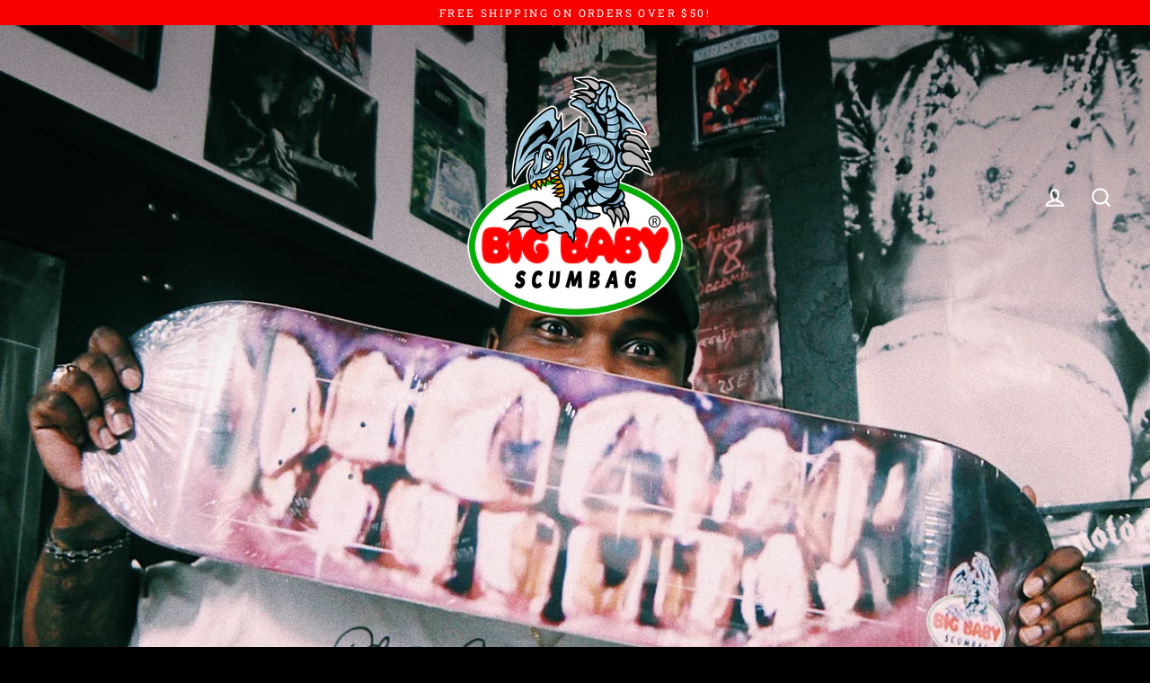

--- FILE ---
content_type: text/html; charset=utf-8
request_url: https://www.blackjoedirt.com/
body_size: 23273
content:
<!doctype html>
<html class="no-js" lang="en" dir="ltr">
<head>

  <meta name="facebook-domain-verification" content="8nqve4k8zgtdxdq6l4h4ywiml6n8dy" 
  
  <meta charset="utf-8">
  <meta http-equiv="X-UA-Compatible" content="IE=edge">
  <meta name="viewport" content="width=device-width,initial-scale=1">
  <meta name="theme-color" content="#4b40d6">
  <link rel="canonical" href="https://www.blackjoedirt.com/">
  <link rel="preconnect" href="https://cdn.shopify.com">
  <link rel="preconnect" href="https://fonts.shopifycdn.com">
  <link rel="dns-prefetch" href="https://productreviews.shopifycdn.com">
  <link rel="dns-prefetch" href="https://ajax.googleapis.com">
  <link rel="dns-prefetch" href="https://maps.googleapis.com">
  <link rel="dns-prefetch" href="https://maps.gstatic.com"><link rel="shortcut icon" href="//www.blackjoedirt.com/cdn/shop/files/SHIRT_LOGO_dfc71800-a91a-48f2-bbbd-0d5abf58674f_32x32.png?v=1617217452" type="image/png" /><title>Big Baby Scumbag Official Store
</title>
<meta name="description" content="Official Website For Big Baby Scumbag Merchandise"><meta property="og:site_name" content="Big Baby Scumbag ">
  <meta property="og:url" content="https://www.blackjoedirt.com/">
  <meta property="og:title" content="Big Baby Scumbag Official Store">
  <meta property="og:type" content="website">
  <meta property="og:description" content="Official Website For Big Baby Scumbag Merchandise">
  
  <meta name="twitter:site" content="@">
  <meta name="twitter:card" content="summary_large_image">
  <meta name="twitter:title" content="Big Baby Scumbag Official Store">
  <meta name="twitter:description" content="Official Website For Big Baby Scumbag Merchandise">
<script>window.performance && window.performance.mark && window.performance.mark('shopify.content_for_header.start');</script><meta name="google-site-verification" content="nCEbHZ2roHqheR18B4XC9AKoG7J0icHslAwJe6bZNKA">
<meta name="facebook-domain-verification" content="dmjeprickxg9o4mn8wngb6j7cc3lim">
<meta name="facebook-domain-verification" content="jwjh5ig6lnsy5tycmi9zv058r5hk4o">
<meta id="shopify-digital-wallet" name="shopify-digital-wallet" content="/22243934304/digital_wallets/dialog">
<meta name="shopify-checkout-api-token" content="ace94d68b4ce53aa5a0f65b061a3e557">
<meta id="in-context-paypal-metadata" data-shop-id="22243934304" data-venmo-supported="false" data-environment="production" data-locale="en_US" data-paypal-v4="true" data-currency="USD">
<script async="async" src="/checkouts/internal/preloads.js?locale=en-US"></script>
<link rel="preconnect" href="https://shop.app" crossorigin="anonymous">
<script async="async" src="https://shop.app/checkouts/internal/preloads.js?locale=en-US&shop_id=22243934304" crossorigin="anonymous"></script>
<script id="apple-pay-shop-capabilities" type="application/json">{"shopId":22243934304,"countryCode":"US","currencyCode":"USD","merchantCapabilities":["supports3DS"],"merchantId":"gid:\/\/shopify\/Shop\/22243934304","merchantName":"Big Baby Scumbag ","requiredBillingContactFields":["postalAddress","email"],"requiredShippingContactFields":["postalAddress","email"],"shippingType":"shipping","supportedNetworks":["visa","masterCard","amex","discover","elo","jcb"],"total":{"type":"pending","label":"Big Baby Scumbag ","amount":"1.00"},"shopifyPaymentsEnabled":true,"supportsSubscriptions":true}</script>
<script id="shopify-features" type="application/json">{"accessToken":"ace94d68b4ce53aa5a0f65b061a3e557","betas":["rich-media-storefront-analytics"],"domain":"www.blackjoedirt.com","predictiveSearch":true,"shopId":22243934304,"locale":"en"}</script>
<script>var Shopify = Shopify || {};
Shopify.shop = "big-baby-scumbag.myshopify.com";
Shopify.locale = "en";
Shopify.currency = {"active":"USD","rate":"1.0"};
Shopify.country = "US";
Shopify.theme = {"name":"streamline","id":121045778594,"schema_name":"Streamline","schema_version":"3.4.6","theme_store_id":872,"role":"main"};
Shopify.theme.handle = "null";
Shopify.theme.style = {"id":null,"handle":null};
Shopify.cdnHost = "www.blackjoedirt.com/cdn";
Shopify.routes = Shopify.routes || {};
Shopify.routes.root = "/";</script>
<script type="module">!function(o){(o.Shopify=o.Shopify||{}).modules=!0}(window);</script>
<script>!function(o){function n(){var o=[];function n(){o.push(Array.prototype.slice.apply(arguments))}return n.q=o,n}var t=o.Shopify=o.Shopify||{};t.loadFeatures=n(),t.autoloadFeatures=n()}(window);</script>
<script>
  window.ShopifyPay = window.ShopifyPay || {};
  window.ShopifyPay.apiHost = "shop.app\/pay";
  window.ShopifyPay.redirectState = null;
</script>
<script id="shop-js-analytics" type="application/json">{"pageType":"index"}</script>
<script defer="defer" async type="module" src="//www.blackjoedirt.com/cdn/shopifycloud/shop-js/modules/v2/client.init-shop-cart-sync_BT-GjEfc.en.esm.js"></script>
<script defer="defer" async type="module" src="//www.blackjoedirt.com/cdn/shopifycloud/shop-js/modules/v2/chunk.common_D58fp_Oc.esm.js"></script>
<script defer="defer" async type="module" src="//www.blackjoedirt.com/cdn/shopifycloud/shop-js/modules/v2/chunk.modal_xMitdFEc.esm.js"></script>
<script type="module">
  await import("//www.blackjoedirt.com/cdn/shopifycloud/shop-js/modules/v2/client.init-shop-cart-sync_BT-GjEfc.en.esm.js");
await import("//www.blackjoedirt.com/cdn/shopifycloud/shop-js/modules/v2/chunk.common_D58fp_Oc.esm.js");
await import("//www.blackjoedirt.com/cdn/shopifycloud/shop-js/modules/v2/chunk.modal_xMitdFEc.esm.js");

  window.Shopify.SignInWithShop?.initShopCartSync?.({"fedCMEnabled":true,"windoidEnabled":true});

</script>
<script>
  window.Shopify = window.Shopify || {};
  if (!window.Shopify.featureAssets) window.Shopify.featureAssets = {};
  window.Shopify.featureAssets['shop-js'] = {"shop-cart-sync":["modules/v2/client.shop-cart-sync_DZOKe7Ll.en.esm.js","modules/v2/chunk.common_D58fp_Oc.esm.js","modules/v2/chunk.modal_xMitdFEc.esm.js"],"init-fed-cm":["modules/v2/client.init-fed-cm_B6oLuCjv.en.esm.js","modules/v2/chunk.common_D58fp_Oc.esm.js","modules/v2/chunk.modal_xMitdFEc.esm.js"],"shop-cash-offers":["modules/v2/client.shop-cash-offers_D2sdYoxE.en.esm.js","modules/v2/chunk.common_D58fp_Oc.esm.js","modules/v2/chunk.modal_xMitdFEc.esm.js"],"shop-login-button":["modules/v2/client.shop-login-button_QeVjl5Y3.en.esm.js","modules/v2/chunk.common_D58fp_Oc.esm.js","modules/v2/chunk.modal_xMitdFEc.esm.js"],"pay-button":["modules/v2/client.pay-button_DXTOsIq6.en.esm.js","modules/v2/chunk.common_D58fp_Oc.esm.js","modules/v2/chunk.modal_xMitdFEc.esm.js"],"shop-button":["modules/v2/client.shop-button_DQZHx9pm.en.esm.js","modules/v2/chunk.common_D58fp_Oc.esm.js","modules/v2/chunk.modal_xMitdFEc.esm.js"],"avatar":["modules/v2/client.avatar_BTnouDA3.en.esm.js"],"init-windoid":["modules/v2/client.init-windoid_CR1B-cfM.en.esm.js","modules/v2/chunk.common_D58fp_Oc.esm.js","modules/v2/chunk.modal_xMitdFEc.esm.js"],"init-shop-for-new-customer-accounts":["modules/v2/client.init-shop-for-new-customer-accounts_C_vY_xzh.en.esm.js","modules/v2/client.shop-login-button_QeVjl5Y3.en.esm.js","modules/v2/chunk.common_D58fp_Oc.esm.js","modules/v2/chunk.modal_xMitdFEc.esm.js"],"init-shop-email-lookup-coordinator":["modules/v2/client.init-shop-email-lookup-coordinator_BI7n9ZSv.en.esm.js","modules/v2/chunk.common_D58fp_Oc.esm.js","modules/v2/chunk.modal_xMitdFEc.esm.js"],"init-shop-cart-sync":["modules/v2/client.init-shop-cart-sync_BT-GjEfc.en.esm.js","modules/v2/chunk.common_D58fp_Oc.esm.js","modules/v2/chunk.modal_xMitdFEc.esm.js"],"shop-toast-manager":["modules/v2/client.shop-toast-manager_DiYdP3xc.en.esm.js","modules/v2/chunk.common_D58fp_Oc.esm.js","modules/v2/chunk.modal_xMitdFEc.esm.js"],"init-customer-accounts":["modules/v2/client.init-customer-accounts_D9ZNqS-Q.en.esm.js","modules/v2/client.shop-login-button_QeVjl5Y3.en.esm.js","modules/v2/chunk.common_D58fp_Oc.esm.js","modules/v2/chunk.modal_xMitdFEc.esm.js"],"init-customer-accounts-sign-up":["modules/v2/client.init-customer-accounts-sign-up_iGw4briv.en.esm.js","modules/v2/client.shop-login-button_QeVjl5Y3.en.esm.js","modules/v2/chunk.common_D58fp_Oc.esm.js","modules/v2/chunk.modal_xMitdFEc.esm.js"],"shop-follow-button":["modules/v2/client.shop-follow-button_CqMgW2wH.en.esm.js","modules/v2/chunk.common_D58fp_Oc.esm.js","modules/v2/chunk.modal_xMitdFEc.esm.js"],"checkout-modal":["modules/v2/client.checkout-modal_xHeaAweL.en.esm.js","modules/v2/chunk.common_D58fp_Oc.esm.js","modules/v2/chunk.modal_xMitdFEc.esm.js"],"shop-login":["modules/v2/client.shop-login_D91U-Q7h.en.esm.js","modules/v2/chunk.common_D58fp_Oc.esm.js","modules/v2/chunk.modal_xMitdFEc.esm.js"],"lead-capture":["modules/v2/client.lead-capture_BJmE1dJe.en.esm.js","modules/v2/chunk.common_D58fp_Oc.esm.js","modules/v2/chunk.modal_xMitdFEc.esm.js"],"payment-terms":["modules/v2/client.payment-terms_Ci9AEqFq.en.esm.js","modules/v2/chunk.common_D58fp_Oc.esm.js","modules/v2/chunk.modal_xMitdFEc.esm.js"]};
</script>
<script>(function() {
  var isLoaded = false;
  function asyncLoad() {
    if (isLoaded) return;
    isLoaded = true;
    var urls = ["https:\/\/cdn.nfcube.com\/tiktok-5f422302e0e493b32c12dff6ae505e36.js?shop=big-baby-scumbag.myshopify.com","https:\/\/cdn.nfcube.com\/instafeed-a718e6d6b8685fb5f7dcc3da9fb45662.js?shop=big-baby-scumbag.myshopify.com"];
    for (var i = 0; i < urls.length; i++) {
      var s = document.createElement('script');
      s.type = 'text/javascript';
      s.async = true;
      s.src = urls[i];
      var x = document.getElementsByTagName('script')[0];
      x.parentNode.insertBefore(s, x);
    }
  };
  if(window.attachEvent) {
    window.attachEvent('onload', asyncLoad);
  } else {
    window.addEventListener('load', asyncLoad, false);
  }
})();</script>
<script id="__st">var __st={"a":22243934304,"offset":-18000,"reqid":"11b5dbe6-9ae1-45f5-ae64-aa5e9cf475ed-1769252684","pageurl":"www.blackjoedirt.com\/","u":"a231a1e2ac6b","p":"home"};</script>
<script>window.ShopifyPaypalV4VisibilityTracking = true;</script>
<script id="captcha-bootstrap">!function(){'use strict';const t='contact',e='account',n='new_comment',o=[[t,t],['blogs',n],['comments',n],[t,'customer']],c=[[e,'customer_login'],[e,'guest_login'],[e,'recover_customer_password'],[e,'create_customer']],r=t=>t.map((([t,e])=>`form[action*='/${t}']:not([data-nocaptcha='true']) input[name='form_type'][value='${e}']`)).join(','),a=t=>()=>t?[...document.querySelectorAll(t)].map((t=>t.form)):[];function s(){const t=[...o],e=r(t);return a(e)}const i='password',u='form_key',d=['recaptcha-v3-token','g-recaptcha-response','h-captcha-response',i],f=()=>{try{return window.sessionStorage}catch{return}},m='__shopify_v',_=t=>t.elements[u];function p(t,e,n=!1){try{const o=window.sessionStorage,c=JSON.parse(o.getItem(e)),{data:r}=function(t){const{data:e,action:n}=t;return t[m]||n?{data:e,action:n}:{data:t,action:n}}(c);for(const[e,n]of Object.entries(r))t.elements[e]&&(t.elements[e].value=n);n&&o.removeItem(e)}catch(o){console.error('form repopulation failed',{error:o})}}const l='form_type',E='cptcha';function T(t){t.dataset[E]=!0}const w=window,h=w.document,L='Shopify',v='ce_forms',y='captcha';let A=!1;((t,e)=>{const n=(g='f06e6c50-85a8-45c8-87d0-21a2b65856fe',I='https://cdn.shopify.com/shopifycloud/storefront-forms-hcaptcha/ce_storefront_forms_captcha_hcaptcha.v1.5.2.iife.js',D={infoText:'Protected by hCaptcha',privacyText:'Privacy',termsText:'Terms'},(t,e,n)=>{const o=w[L][v],c=o.bindForm;if(c)return c(t,g,e,D).then(n);var r;o.q.push([[t,g,e,D],n]),r=I,A||(h.body.append(Object.assign(h.createElement('script'),{id:'captcha-provider',async:!0,src:r})),A=!0)});var g,I,D;w[L]=w[L]||{},w[L][v]=w[L][v]||{},w[L][v].q=[],w[L][y]=w[L][y]||{},w[L][y].protect=function(t,e){n(t,void 0,e),T(t)},Object.freeze(w[L][y]),function(t,e,n,w,h,L){const[v,y,A,g]=function(t,e,n){const i=e?o:[],u=t?c:[],d=[...i,...u],f=r(d),m=r(i),_=r(d.filter((([t,e])=>n.includes(e))));return[a(f),a(m),a(_),s()]}(w,h,L),I=t=>{const e=t.target;return e instanceof HTMLFormElement?e:e&&e.form},D=t=>v().includes(t);t.addEventListener('submit',(t=>{const e=I(t);if(!e)return;const n=D(e)&&!e.dataset.hcaptchaBound&&!e.dataset.recaptchaBound,o=_(e),c=g().includes(e)&&(!o||!o.value);(n||c)&&t.preventDefault(),c&&!n&&(function(t){try{if(!f())return;!function(t){const e=f();if(!e)return;const n=_(t);if(!n)return;const o=n.value;o&&e.removeItem(o)}(t);const e=Array.from(Array(32),(()=>Math.random().toString(36)[2])).join('');!function(t,e){_(t)||t.append(Object.assign(document.createElement('input'),{type:'hidden',name:u})),t.elements[u].value=e}(t,e),function(t,e){const n=f();if(!n)return;const o=[...t.querySelectorAll(`input[type='${i}']`)].map((({name:t})=>t)),c=[...d,...o],r={};for(const[a,s]of new FormData(t).entries())c.includes(a)||(r[a]=s);n.setItem(e,JSON.stringify({[m]:1,action:t.action,data:r}))}(t,e)}catch(e){console.error('failed to persist form',e)}}(e),e.submit())}));const S=(t,e)=>{t&&!t.dataset[E]&&(n(t,e.some((e=>e===t))),T(t))};for(const o of['focusin','change'])t.addEventListener(o,(t=>{const e=I(t);D(e)&&S(e,y())}));const B=e.get('form_key'),M=e.get(l),P=B&&M;t.addEventListener('DOMContentLoaded',(()=>{const t=y();if(P)for(const e of t)e.elements[l].value===M&&p(e,B);[...new Set([...A(),...v().filter((t=>'true'===t.dataset.shopifyCaptcha))])].forEach((e=>S(e,t)))}))}(h,new URLSearchParams(w.location.search),n,t,e,['guest_login'])})(!0,!0)}();</script>
<script integrity="sha256-4kQ18oKyAcykRKYeNunJcIwy7WH5gtpwJnB7kiuLZ1E=" data-source-attribution="shopify.loadfeatures" defer="defer" src="//www.blackjoedirt.com/cdn/shopifycloud/storefront/assets/storefront/load_feature-a0a9edcb.js" crossorigin="anonymous"></script>
<script crossorigin="anonymous" defer="defer" src="//www.blackjoedirt.com/cdn/shopifycloud/storefront/assets/shopify_pay/storefront-65b4c6d7.js?v=20250812"></script>
<script data-source-attribution="shopify.dynamic_checkout.dynamic.init">var Shopify=Shopify||{};Shopify.PaymentButton=Shopify.PaymentButton||{isStorefrontPortableWallets:!0,init:function(){window.Shopify.PaymentButton.init=function(){};var t=document.createElement("script");t.src="https://www.blackjoedirt.com/cdn/shopifycloud/portable-wallets/latest/portable-wallets.en.js",t.type="module",document.head.appendChild(t)}};
</script>
<script data-source-attribution="shopify.dynamic_checkout.buyer_consent">
  function portableWalletsHideBuyerConsent(e){var t=document.getElementById("shopify-buyer-consent"),n=document.getElementById("shopify-subscription-policy-button");t&&n&&(t.classList.add("hidden"),t.setAttribute("aria-hidden","true"),n.removeEventListener("click",e))}function portableWalletsShowBuyerConsent(e){var t=document.getElementById("shopify-buyer-consent"),n=document.getElementById("shopify-subscription-policy-button");t&&n&&(t.classList.remove("hidden"),t.removeAttribute("aria-hidden"),n.addEventListener("click",e))}window.Shopify?.PaymentButton&&(window.Shopify.PaymentButton.hideBuyerConsent=portableWalletsHideBuyerConsent,window.Shopify.PaymentButton.showBuyerConsent=portableWalletsShowBuyerConsent);
</script>
<script data-source-attribution="shopify.dynamic_checkout.cart.bootstrap">document.addEventListener("DOMContentLoaded",(function(){function t(){return document.querySelector("shopify-accelerated-checkout-cart, shopify-accelerated-checkout")}if(t())Shopify.PaymentButton.init();else{new MutationObserver((function(e,n){t()&&(Shopify.PaymentButton.init(),n.disconnect())})).observe(document.body,{childList:!0,subtree:!0})}}));
</script>
<link id="shopify-accelerated-checkout-styles" rel="stylesheet" media="screen" href="https://www.blackjoedirt.com/cdn/shopifycloud/portable-wallets/latest/accelerated-checkout-backwards-compat.css" crossorigin="anonymous">
<style id="shopify-accelerated-checkout-cart">
        #shopify-buyer-consent {
  margin-top: 1em;
  display: inline-block;
  width: 100%;
}

#shopify-buyer-consent.hidden {
  display: none;
}

#shopify-subscription-policy-button {
  background: none;
  border: none;
  padding: 0;
  text-decoration: underline;
  font-size: inherit;
  cursor: pointer;
}

#shopify-subscription-policy-button::before {
  box-shadow: none;
}

      </style>

<script>window.performance && window.performance.mark && window.performance.mark('shopify.content_for_header.end');</script>

  <script>
    var theme = {
      stylesheet: "//www.blackjoedirt.com/cdn/shop/t/7/assets/theme.css?v=173070215003892598821700893123",
      template: "index",
      routes: {
        home: "/",
        cart: "/cart",
        cartAdd: "/cart/add.js",
        cartChange: "/cart/change"
      },
      strings: {
        addToCart: "Add to cart",
        soldOut: "Sold Out",
        unavailable: "Unavailable",
        regularPrice: "Regular price",
        salePrice: "Sale price",
        stockLabel: "[count] in stock",
        willNotShipUntil: "Will not ship until [date]",
        willBeInStockAfter: "Will be in stock after [date]",
        waitingForStock: "Inventory on the way",
        cartItems: "[count] items",
        cartConfirmDelete: "Are you sure you want to remove this item?",
        cartTermsConfirmation: "You must agree with the terms and conditions of sales to check out"
      },
      settings: {
        dynamicVariantsEnable: true,
        cartType: "sticky",
        moneyFormat: "${{amount}}",
        quickView: true,
        hoverProductGrid: true,
        themeName: 'Streamline',
        themeVersion: "3.4.6"
      }
    };

    document.documentElement.className = document.documentElement.className.replace('no-js', 'js');
  </script><style data-shopify>:root {
    --typeHeaderPrimary: "Inknut Antiqua";
    --typeHeaderFallback: serif;
    --typeHeaderSize: 48px;
    --typeHeaderStyle: normal;
    --typeHeaderWeight: 400;
    --typeHeaderLineHeight: 0.9;
    --typeHeaderSpacing: 0.025em;

    --typeBasePrimary:"Roboto Slab";
    --typeBaseFallback:serif;
    --typeBaseSize: 20px;
    --typeBaseWeight: 400;
    --typeBaseStyle: normal;
    --typeBaseSpacing: 0.025em;
    --typeBaseLineHeight: 1.3;

    
      --buttonRadius: 0px;
    

    --iconWeight: 5px;
    --iconLinecaps: miter;
  }

  

  .hero {
    background-image: linear-gradient(100deg, #000000 40%, #212121 63%, #000000 79%);
  }

  .placeholder-content,
  .image-wrap,
  .skrim__link,
  .pswp__img--placeholder {
    background-image: linear-gradient(100deg, #f2f2f2 40%, #eaeaea 63%, #f2f2f2 79%);
  }</style><style>
  @font-face {
  font-family: "Inknut Antiqua";
  font-weight: 400;
  font-style: normal;
  font-display: swap;
  src: url("//www.blackjoedirt.com/cdn/fonts/inknut_antiqua/inknutantiqua_n4.249559a8734052f464f6956d9871710585dcbc74.woff2") format("woff2"),
       url("//www.blackjoedirt.com/cdn/fonts/inknut_antiqua/inknutantiqua_n4.6b4d46a4ced28a8d4b255eec53724ea4f58e52c9.woff") format("woff");
}

  @font-face {
  font-family: "Roboto Slab";
  font-weight: 400;
  font-style: normal;
  font-display: swap;
  src: url("//www.blackjoedirt.com/cdn/fonts/roboto_slab/robotoslab_n4.d3a9266696fe77645ad2b6579a2b30c11742dc68.woff2") format("woff2"),
       url("//www.blackjoedirt.com/cdn/fonts/roboto_slab/robotoslab_n4.ac73924d0e45cb28b8adb30cbb4ff26dbe125c23.woff") format("woff");
}


  @font-face {
  font-family: "Roboto Slab";
  font-weight: 700;
  font-style: normal;
  font-display: swap;
  src: url("//www.blackjoedirt.com/cdn/fonts/roboto_slab/robotoslab_n7.5242eb50a2e2688ccb1b3a90257e09ca8f40a7fe.woff2") format("woff2"),
       url("//www.blackjoedirt.com/cdn/fonts/roboto_slab/robotoslab_n7.6217d6e8cdce1468038779247b461b93d14a8e93.woff") format("woff");
}

  
  

  body,
  input,
  textarea,
  button,
  select {
    -webkit-font-smoothing: antialiased;
    -webkit-text-size-adjust: 100%;
    text-rendering: optimizeSpeed;
    font-family: var(--typeBasePrimary), var(--typeBaseFallback);
    font-size: calc(var(--typeBaseSize) * 0.85);
    font-weight: var(--typeBaseWeight);
    font-style: var(--typeBaseStyle);
    letter-spacing: var(--typeBaseSpacing);
    line-height: var(--typeBaseLineHeight);
  }

  @media only screen and (min-width: 769px) {
    body,
    input,
    textarea,
    button,
    select {
      font-size: var(--typeBaseSize);
    }
  }

  .page-container {
    display: none;
  }

  h1, .h1,
  h3, .h3,
  h4, .h4,
  h5, .h5,
  h6, .h6,
  .section-header__title,
  .spr-header-title.spr-header-title {
    font-family: var(--typeHeaderPrimary), var(--typeHeaderFallback);
    font-weight: var(--typeHeaderWeight);
    font-style: normal;
    letter-spacing: var(--typeHeaderSpacing);
    line-height: var(--typeHeaderLineHeight);
    word-break: break-word;

    
      text-transform: uppercase;
    
  }

  h2, .h2 {
    font-family: var(--typeBasePrimary), var(--typeBaseFallback);
    font-weight: var(--typeBaseWeight);
    letter-spacing: var(--typeBaseSpacing);
    line-height: var(--typeBaseLineHeight);
  }

  
  @keyframes pulse-fade {
    0% {
      opacity: 0;
    }
    50% {
      opacity: 1;
    }
    100% {
      opacity: 0;
    }
  }

  .splash-screen {
    box-sizing: border-box;
    display: flex;
    position: fixed;
    left: 0;
    top: 0;
    right: 0;
    bottom: 0;
    align-items: center;
    justify-content: center;
    z-index: 10001;
    background-color: #000000;
  }

  .splash-screen__loader {
    max-width: 200px;
  }

  @media only screen and (min-width: 769px) {
    .splash-screen__loader {
      max-width: 400px;
    }
  }

  .splash-screen img {
    display: block;
    max-width: 100%;
    border: 0 none;
    animation: pulse-fade 0.4s infinite linear;
  }

  .loader-text {
    letter-spacing: 0.2em;
    font-size: 1.5em;
    text-transform: uppercase;
    animation: pulse-fade 0.4s infinite linear;
  }

  .loader-logo {
    display: none;
    position: fixed;
    left: 0;
    top: 0;
    right: 0;
    bottom: 0;
    align-items: center;
    justify-content: center;
    background-color: #000000;
    z-index: 6000;
  }

  .loader-logo__img {
    display: block;
  }

  .transition-body {
    opacity: 0;
  }

  .btn--loading span:after {
    content: "Loading";
  }
</style>

<link title="theme" rel="preload" href="//www.blackjoedirt.com/cdn/shop/t/7/assets/theme.css?v=173070215003892598821700893123" as="style">
<noscript><link rel="stylesheet" href="//www.blackjoedirt.com/cdn/shop/t/7/assets/theme.css?v=173070215003892598821700893123"></noscript>

<script>
/*! loadCSS. [c]2017 Filament Group, Inc. MIT License */
!function(a){"use strict";var b=function(b,c,d){function e(a){return h.body?a():void setTimeout(function(){e(a)})}function f(){i.addEventListener&&i.removeEventListener("load",f);if(!Shopify.designMode)i.media=d||"all"}var g,h=a.document,i=h.createElement("link");if(c)g=c;else{var j=(h.body||h.getElementsByTagName("head")[0]).childNodes;g=j[j.length-1]}var k=h.styleSheets;i.rel="stylesheet",i.href=b,i.media=Shopify.designMode?d||"all":"only x",e(function(){g.parentNode.insertBefore(i,c?g:g.nextSibling)});var l=function(a){for(var b=i.href,c=k.length;c--;)if(k[c].href===b)return a();setTimeout(function(){l(a)})};return i.addEventListener&&i.addEventListener("load",f),i.onloadcssdefined=l,l(f),i};"undefined"!=typeof exports?exports.loadCSS=b:a.loadCSS=b}("undefined"!=typeof global?global:this);
/*! onloadCSS. (onload callback for loadCSS) [c]2017 Filament Group, Inc. MIT License */
function onloadCSS(a,b){function c(){!d&&b&&(d=!0,b.call(a))}var d;a.addEventListener&&a.addEventListener("load",c),a.attachEvent&&a.attachEvent("onload",c),"isApplicationInstalled"in navigator&&"onloadcssdefined"in a&&a.onloadcssdefined(c)}

// Insert our stylesheet before our preload <link> tag
var preload = document.querySelector('link[href="//www.blackjoedirt.com/cdn/shop/t/7/assets/theme.css?v=173070215003892598821700893123"]');
var stylesheet = loadCSS('//www.blackjoedirt.com/cdn/shop/t/7/assets/theme.css?v=173070215003892598821700893123', preload);
// Create a property to easily detect if the stylesheet is done loading
onloadCSS(stylesheet, function() { stylesheet.loaded = true; });
</script>
<script src="//www.blackjoedirt.com/cdn/shop/t/7/assets/vendor-v3.js" defer="defer"></script><link rel="preload" as="style" href="//www.blackjoedirt.com/cdn/shop/t/7/assets/currency-flags.css" onload="this.onload=null;this.rel='stylesheet'">
    <link rel="stylesheet" href="//www.blackjoedirt.com/cdn/shop/t/7/assets/currency-flags.css"><script src="//www.blackjoedirt.com/cdn/shop/t/7/assets/theme.min.js?v=177029751141178034231616390429" defer="defer"></script><meta property="og:image" content="https://cdn.shopify.com/s/files/1/0222/4393/4304/files/SHIRT_LOGO_c705c566-1641-42d0-a4c9-17b7fcaa03af.png?v=1627960130" />
<meta property="og:image:secure_url" content="https://cdn.shopify.com/s/files/1/0222/4393/4304/files/SHIRT_LOGO_c705c566-1641-42d0-a4c9-17b7fcaa03af.png?v=1627960130" />
<meta property="og:image:width" content="2630" />
<meta property="og:image:height" content="2800" />
<link href="https://monorail-edge.shopifysvc.com" rel="dns-prefetch">
<script>(function(){if ("sendBeacon" in navigator && "performance" in window) {try {var session_token_from_headers = performance.getEntriesByType('navigation')[0].serverTiming.find(x => x.name == '_s').description;} catch {var session_token_from_headers = undefined;}var session_cookie_matches = document.cookie.match(/_shopify_s=([^;]*)/);var session_token_from_cookie = session_cookie_matches && session_cookie_matches.length === 2 ? session_cookie_matches[1] : "";var session_token = session_token_from_headers || session_token_from_cookie || "";function handle_abandonment_event(e) {var entries = performance.getEntries().filter(function(entry) {return /monorail-edge.shopifysvc.com/.test(entry.name);});if (!window.abandonment_tracked && entries.length === 0) {window.abandonment_tracked = true;var currentMs = Date.now();var navigation_start = performance.timing.navigationStart;var payload = {shop_id: 22243934304,url: window.location.href,navigation_start,duration: currentMs - navigation_start,session_token,page_type: "index"};window.navigator.sendBeacon("https://monorail-edge.shopifysvc.com/v1/produce", JSON.stringify({schema_id: "online_store_buyer_site_abandonment/1.1",payload: payload,metadata: {event_created_at_ms: currentMs,event_sent_at_ms: currentMs}}));}}window.addEventListener('pagehide', handle_abandonment_event);}}());</script>
<script id="web-pixels-manager-setup">(function e(e,d,r,n,o){if(void 0===o&&(o={}),!Boolean(null===(a=null===(i=window.Shopify)||void 0===i?void 0:i.analytics)||void 0===a?void 0:a.replayQueue)){var i,a;window.Shopify=window.Shopify||{};var t=window.Shopify;t.analytics=t.analytics||{};var s=t.analytics;s.replayQueue=[],s.publish=function(e,d,r){return s.replayQueue.push([e,d,r]),!0};try{self.performance.mark("wpm:start")}catch(e){}var l=function(){var e={modern:/Edge?\/(1{2}[4-9]|1[2-9]\d|[2-9]\d{2}|\d{4,})\.\d+(\.\d+|)|Firefox\/(1{2}[4-9]|1[2-9]\d|[2-9]\d{2}|\d{4,})\.\d+(\.\d+|)|Chrom(ium|e)\/(9{2}|\d{3,})\.\d+(\.\d+|)|(Maci|X1{2}).+ Version\/(15\.\d+|(1[6-9]|[2-9]\d|\d{3,})\.\d+)([,.]\d+|)( \(\w+\)|)( Mobile\/\w+|) Safari\/|Chrome.+OPR\/(9{2}|\d{3,})\.\d+\.\d+|(CPU[ +]OS|iPhone[ +]OS|CPU[ +]iPhone|CPU IPhone OS|CPU iPad OS)[ +]+(15[._]\d+|(1[6-9]|[2-9]\d|\d{3,})[._]\d+)([._]\d+|)|Android:?[ /-](13[3-9]|1[4-9]\d|[2-9]\d{2}|\d{4,})(\.\d+|)(\.\d+|)|Android.+Firefox\/(13[5-9]|1[4-9]\d|[2-9]\d{2}|\d{4,})\.\d+(\.\d+|)|Android.+Chrom(ium|e)\/(13[3-9]|1[4-9]\d|[2-9]\d{2}|\d{4,})\.\d+(\.\d+|)|SamsungBrowser\/([2-9]\d|\d{3,})\.\d+/,legacy:/Edge?\/(1[6-9]|[2-9]\d|\d{3,})\.\d+(\.\d+|)|Firefox\/(5[4-9]|[6-9]\d|\d{3,})\.\d+(\.\d+|)|Chrom(ium|e)\/(5[1-9]|[6-9]\d|\d{3,})\.\d+(\.\d+|)([\d.]+$|.*Safari\/(?![\d.]+ Edge\/[\d.]+$))|(Maci|X1{2}).+ Version\/(10\.\d+|(1[1-9]|[2-9]\d|\d{3,})\.\d+)([,.]\d+|)( \(\w+\)|)( Mobile\/\w+|) Safari\/|Chrome.+OPR\/(3[89]|[4-9]\d|\d{3,})\.\d+\.\d+|(CPU[ +]OS|iPhone[ +]OS|CPU[ +]iPhone|CPU IPhone OS|CPU iPad OS)[ +]+(10[._]\d+|(1[1-9]|[2-9]\d|\d{3,})[._]\d+)([._]\d+|)|Android:?[ /-](13[3-9]|1[4-9]\d|[2-9]\d{2}|\d{4,})(\.\d+|)(\.\d+|)|Mobile Safari.+OPR\/([89]\d|\d{3,})\.\d+\.\d+|Android.+Firefox\/(13[5-9]|1[4-9]\d|[2-9]\d{2}|\d{4,})\.\d+(\.\d+|)|Android.+Chrom(ium|e)\/(13[3-9]|1[4-9]\d|[2-9]\d{2}|\d{4,})\.\d+(\.\d+|)|Android.+(UC? ?Browser|UCWEB|U3)[ /]?(15\.([5-9]|\d{2,})|(1[6-9]|[2-9]\d|\d{3,})\.\d+)\.\d+|SamsungBrowser\/(5\.\d+|([6-9]|\d{2,})\.\d+)|Android.+MQ{2}Browser\/(14(\.(9|\d{2,})|)|(1[5-9]|[2-9]\d|\d{3,})(\.\d+|))(\.\d+|)|K[Aa][Ii]OS\/(3\.\d+|([4-9]|\d{2,})\.\d+)(\.\d+|)/},d=e.modern,r=e.legacy,n=navigator.userAgent;return n.match(d)?"modern":n.match(r)?"legacy":"unknown"}(),u="modern"===l?"modern":"legacy",c=(null!=n?n:{modern:"",legacy:""})[u],f=function(e){return[e.baseUrl,"/wpm","/b",e.hashVersion,"modern"===e.buildTarget?"m":"l",".js"].join("")}({baseUrl:d,hashVersion:r,buildTarget:u}),m=function(e){var d=e.version,r=e.bundleTarget,n=e.surface,o=e.pageUrl,i=e.monorailEndpoint;return{emit:function(e){var a=e.status,t=e.errorMsg,s=(new Date).getTime(),l=JSON.stringify({metadata:{event_sent_at_ms:s},events:[{schema_id:"web_pixels_manager_load/3.1",payload:{version:d,bundle_target:r,page_url:o,status:a,surface:n,error_msg:t},metadata:{event_created_at_ms:s}}]});if(!i)return console&&console.warn&&console.warn("[Web Pixels Manager] No Monorail endpoint provided, skipping logging."),!1;try{return self.navigator.sendBeacon.bind(self.navigator)(i,l)}catch(e){}var u=new XMLHttpRequest;try{return u.open("POST",i,!0),u.setRequestHeader("Content-Type","text/plain"),u.send(l),!0}catch(e){return console&&console.warn&&console.warn("[Web Pixels Manager] Got an unhandled error while logging to Monorail."),!1}}}}({version:r,bundleTarget:l,surface:e.surface,pageUrl:self.location.href,monorailEndpoint:e.monorailEndpoint});try{o.browserTarget=l,function(e){var d=e.src,r=e.async,n=void 0===r||r,o=e.onload,i=e.onerror,a=e.sri,t=e.scriptDataAttributes,s=void 0===t?{}:t,l=document.createElement("script"),u=document.querySelector("head"),c=document.querySelector("body");if(l.async=n,l.src=d,a&&(l.integrity=a,l.crossOrigin="anonymous"),s)for(var f in s)if(Object.prototype.hasOwnProperty.call(s,f))try{l.dataset[f]=s[f]}catch(e){}if(o&&l.addEventListener("load",o),i&&l.addEventListener("error",i),u)u.appendChild(l);else{if(!c)throw new Error("Did not find a head or body element to append the script");c.appendChild(l)}}({src:f,async:!0,onload:function(){if(!function(){var e,d;return Boolean(null===(d=null===(e=window.Shopify)||void 0===e?void 0:e.analytics)||void 0===d?void 0:d.initialized)}()){var d=window.webPixelsManager.init(e)||void 0;if(d){var r=window.Shopify.analytics;r.replayQueue.forEach((function(e){var r=e[0],n=e[1],o=e[2];d.publishCustomEvent(r,n,o)})),r.replayQueue=[],r.publish=d.publishCustomEvent,r.visitor=d.visitor,r.initialized=!0}}},onerror:function(){return m.emit({status:"failed",errorMsg:"".concat(f," has failed to load")})},sri:function(e){var d=/^sha384-[A-Za-z0-9+/=]+$/;return"string"==typeof e&&d.test(e)}(c)?c:"",scriptDataAttributes:o}),m.emit({status:"loading"})}catch(e){m.emit({status:"failed",errorMsg:(null==e?void 0:e.message)||"Unknown error"})}}})({shopId: 22243934304,storefrontBaseUrl: "https://www.blackjoedirt.com",extensionsBaseUrl: "https://extensions.shopifycdn.com/cdn/shopifycloud/web-pixels-manager",monorailEndpoint: "https://monorail-edge.shopifysvc.com/unstable/produce_batch",surface: "storefront-renderer",enabledBetaFlags: ["2dca8a86"],webPixelsConfigList: [{"id":"614793378","configuration":"{\"config\":\"{\\\"pixel_id\\\":\\\"GT-M3VXSFZ\\\",\\\"target_country\\\":\\\"US\\\",\\\"gtag_events\\\":[{\\\"type\\\":\\\"purchase\\\",\\\"action_label\\\":\\\"MC-0NNNFMR54B\\\"},{\\\"type\\\":\\\"page_view\\\",\\\"action_label\\\":\\\"MC-0NNNFMR54B\\\"},{\\\"type\\\":\\\"view_item\\\",\\\"action_label\\\":\\\"MC-0NNNFMR54B\\\"}],\\\"enable_monitoring_mode\\\":false}\"}","eventPayloadVersion":"v1","runtimeContext":"OPEN","scriptVersion":"b2a88bafab3e21179ed38636efcd8a93","type":"APP","apiClientId":1780363,"privacyPurposes":[],"dataSharingAdjustments":{"protectedCustomerApprovalScopes":["read_customer_address","read_customer_email","read_customer_name","read_customer_personal_data","read_customer_phone"]}},{"id":"213975202","configuration":"{\"pixel_id\":\"429338238440317\",\"pixel_type\":\"facebook_pixel\",\"metaapp_system_user_token\":\"-\"}","eventPayloadVersion":"v1","runtimeContext":"OPEN","scriptVersion":"ca16bc87fe92b6042fbaa3acc2fbdaa6","type":"APP","apiClientId":2329312,"privacyPurposes":["ANALYTICS","MARKETING","SALE_OF_DATA"],"dataSharingAdjustments":{"protectedCustomerApprovalScopes":["read_customer_address","read_customer_email","read_customer_name","read_customer_personal_data","read_customer_phone"]}},{"id":"72056994","configuration":"{\"tagID\":\"2614022339099\"}","eventPayloadVersion":"v1","runtimeContext":"STRICT","scriptVersion":"18031546ee651571ed29edbe71a3550b","type":"APP","apiClientId":3009811,"privacyPurposes":["ANALYTICS","MARKETING","SALE_OF_DATA"],"dataSharingAdjustments":{"protectedCustomerApprovalScopes":["read_customer_address","read_customer_email","read_customer_name","read_customer_personal_data","read_customer_phone"]}},{"id":"shopify-app-pixel","configuration":"{}","eventPayloadVersion":"v1","runtimeContext":"STRICT","scriptVersion":"0450","apiClientId":"shopify-pixel","type":"APP","privacyPurposes":["ANALYTICS","MARKETING"]},{"id":"shopify-custom-pixel","eventPayloadVersion":"v1","runtimeContext":"LAX","scriptVersion":"0450","apiClientId":"shopify-pixel","type":"CUSTOM","privacyPurposes":["ANALYTICS","MARKETING"]}],isMerchantRequest: false,initData: {"shop":{"name":"Big Baby Scumbag ","paymentSettings":{"currencyCode":"USD"},"myshopifyDomain":"big-baby-scumbag.myshopify.com","countryCode":"US","storefrontUrl":"https:\/\/www.blackjoedirt.com"},"customer":null,"cart":null,"checkout":null,"productVariants":[],"purchasingCompany":null},},"https://www.blackjoedirt.com/cdn","fcfee988w5aeb613cpc8e4bc33m6693e112",{"modern":"","legacy":""},{"shopId":"22243934304","storefrontBaseUrl":"https:\/\/www.blackjoedirt.com","extensionBaseUrl":"https:\/\/extensions.shopifycdn.com\/cdn\/shopifycloud\/web-pixels-manager","surface":"storefront-renderer","enabledBetaFlags":"[\"2dca8a86\"]","isMerchantRequest":"false","hashVersion":"fcfee988w5aeb613cpc8e4bc33m6693e112","publish":"custom","events":"[[\"page_viewed\",{}]]"});</script><script>
  window.ShopifyAnalytics = window.ShopifyAnalytics || {};
  window.ShopifyAnalytics.meta = window.ShopifyAnalytics.meta || {};
  window.ShopifyAnalytics.meta.currency = 'USD';
  var meta = {"page":{"pageType":"home","requestId":"11b5dbe6-9ae1-45f5-ae64-aa5e9cf475ed-1769252684"}};
  for (var attr in meta) {
    window.ShopifyAnalytics.meta[attr] = meta[attr];
  }
</script>
<script class="analytics">
  (function () {
    var customDocumentWrite = function(content) {
      var jquery = null;

      if (window.jQuery) {
        jquery = window.jQuery;
      } else if (window.Checkout && window.Checkout.$) {
        jquery = window.Checkout.$;
      }

      if (jquery) {
        jquery('body').append(content);
      }
    };

    var hasLoggedConversion = function(token) {
      if (token) {
        return document.cookie.indexOf('loggedConversion=' + token) !== -1;
      }
      return false;
    }

    var setCookieIfConversion = function(token) {
      if (token) {
        var twoMonthsFromNow = new Date(Date.now());
        twoMonthsFromNow.setMonth(twoMonthsFromNow.getMonth() + 2);

        document.cookie = 'loggedConversion=' + token + '; expires=' + twoMonthsFromNow;
      }
    }

    var trekkie = window.ShopifyAnalytics.lib = window.trekkie = window.trekkie || [];
    if (trekkie.integrations) {
      return;
    }
    trekkie.methods = [
      'identify',
      'page',
      'ready',
      'track',
      'trackForm',
      'trackLink'
    ];
    trekkie.factory = function(method) {
      return function() {
        var args = Array.prototype.slice.call(arguments);
        args.unshift(method);
        trekkie.push(args);
        return trekkie;
      };
    };
    for (var i = 0; i < trekkie.methods.length; i++) {
      var key = trekkie.methods[i];
      trekkie[key] = trekkie.factory(key);
    }
    trekkie.load = function(config) {
      trekkie.config = config || {};
      trekkie.config.initialDocumentCookie = document.cookie;
      var first = document.getElementsByTagName('script')[0];
      var script = document.createElement('script');
      script.type = 'text/javascript';
      script.onerror = function(e) {
        var scriptFallback = document.createElement('script');
        scriptFallback.type = 'text/javascript';
        scriptFallback.onerror = function(error) {
                var Monorail = {
      produce: function produce(monorailDomain, schemaId, payload) {
        var currentMs = new Date().getTime();
        var event = {
          schema_id: schemaId,
          payload: payload,
          metadata: {
            event_created_at_ms: currentMs,
            event_sent_at_ms: currentMs
          }
        };
        return Monorail.sendRequest("https://" + monorailDomain + "/v1/produce", JSON.stringify(event));
      },
      sendRequest: function sendRequest(endpointUrl, payload) {
        // Try the sendBeacon API
        if (window && window.navigator && typeof window.navigator.sendBeacon === 'function' && typeof window.Blob === 'function' && !Monorail.isIos12()) {
          var blobData = new window.Blob([payload], {
            type: 'text/plain'
          });

          if (window.navigator.sendBeacon(endpointUrl, blobData)) {
            return true;
          } // sendBeacon was not successful

        } // XHR beacon

        var xhr = new XMLHttpRequest();

        try {
          xhr.open('POST', endpointUrl);
          xhr.setRequestHeader('Content-Type', 'text/plain');
          xhr.send(payload);
        } catch (e) {
          console.log(e);
        }

        return false;
      },
      isIos12: function isIos12() {
        return window.navigator.userAgent.lastIndexOf('iPhone; CPU iPhone OS 12_') !== -1 || window.navigator.userAgent.lastIndexOf('iPad; CPU OS 12_') !== -1;
      }
    };
    Monorail.produce('monorail-edge.shopifysvc.com',
      'trekkie_storefront_load_errors/1.1',
      {shop_id: 22243934304,
      theme_id: 121045778594,
      app_name: "storefront",
      context_url: window.location.href,
      source_url: "//www.blackjoedirt.com/cdn/s/trekkie.storefront.8d95595f799fbf7e1d32231b9a28fd43b70c67d3.min.js"});

        };
        scriptFallback.async = true;
        scriptFallback.src = '//www.blackjoedirt.com/cdn/s/trekkie.storefront.8d95595f799fbf7e1d32231b9a28fd43b70c67d3.min.js';
        first.parentNode.insertBefore(scriptFallback, first);
      };
      script.async = true;
      script.src = '//www.blackjoedirt.com/cdn/s/trekkie.storefront.8d95595f799fbf7e1d32231b9a28fd43b70c67d3.min.js';
      first.parentNode.insertBefore(script, first);
    };
    trekkie.load(
      {"Trekkie":{"appName":"storefront","development":false,"defaultAttributes":{"shopId":22243934304,"isMerchantRequest":null,"themeId":121045778594,"themeCityHash":"12723199145829572157","contentLanguage":"en","currency":"USD","eventMetadataId":"47b0345a-4aed-4a7a-9e40-f471ca6b0cb4"},"isServerSideCookieWritingEnabled":true,"monorailRegion":"shop_domain","enabledBetaFlags":["65f19447"]},"Session Attribution":{},"S2S":{"facebookCapiEnabled":false,"source":"trekkie-storefront-renderer","apiClientId":580111}}
    );

    var loaded = false;
    trekkie.ready(function() {
      if (loaded) return;
      loaded = true;

      window.ShopifyAnalytics.lib = window.trekkie;

      var originalDocumentWrite = document.write;
      document.write = customDocumentWrite;
      try { window.ShopifyAnalytics.merchantGoogleAnalytics.call(this); } catch(error) {};
      document.write = originalDocumentWrite;

      window.ShopifyAnalytics.lib.page(null,{"pageType":"home","requestId":"11b5dbe6-9ae1-45f5-ae64-aa5e9cf475ed-1769252684","shopifyEmitted":true});

      var match = window.location.pathname.match(/checkouts\/(.+)\/(thank_you|post_purchase)/)
      var token = match? match[1]: undefined;
      if (!hasLoggedConversion(token)) {
        setCookieIfConversion(token);
        
      }
    });


        var eventsListenerScript = document.createElement('script');
        eventsListenerScript.async = true;
        eventsListenerScript.src = "//www.blackjoedirt.com/cdn/shopifycloud/storefront/assets/shop_events_listener-3da45d37.js";
        document.getElementsByTagName('head')[0].appendChild(eventsListenerScript);

})();</script>
<script
  defer
  src="https://www.blackjoedirt.com/cdn/shopifycloud/perf-kit/shopify-perf-kit-3.0.4.min.js"
  data-application="storefront-renderer"
  data-shop-id="22243934304"
  data-render-region="gcp-us-east1"
  data-page-type="index"
  data-theme-instance-id="121045778594"
  data-theme-name="Streamline"
  data-theme-version="3.4.6"
  data-monorail-region="shop_domain"
  data-resource-timing-sampling-rate="10"
  data-shs="true"
  data-shs-beacon="true"
  data-shs-export-with-fetch="true"
  data-shs-logs-sample-rate="1"
  data-shs-beacon-endpoint="https://www.blackjoedirt.com/api/collect"
></script>
</head>

<body class="template-index" ontouchstart="return true;" data-transitions="true" data-animate_underlines="true" data-animate_images="false" data-button_style="square" data-type_product_capitalize="false" data-type_header_capitalize="true" data-product_image_scatter="false" data-button_type_style="normal">
  <div id="OverscrollLoader" class="overscroll-loader" aria-hidden="true">
    <svg aria-hidden="true" focusable="false" role="presentation" class="icon icon--full-color icon-loader--full-color"><path class="icon-loader__close" d="M19 17.61l27.12 27.13m0-27.12L19 44.74"/><path class="icon-loader__path" d="M40 90a40 40 0 1 1 20 0"/></svg>
  </div>

  <div class="root"><script>window.setTimeout(function() { document.body.className += " loaded"; }, 25);</script><div class="splash-screen"><div class="splash-screen__loader">
          <img
            class="loader-logo__img"
            src="//www.blackjoedirt.com/cdn/shop/files/IMG_3039_400x.PNG?v=1615926183"
            srcset="//www.blackjoedirt.com/cdn/shop/files/IMG_3039_400x.PNG?v=1615926183 1x, //www.blackjoedirt.com/cdn/shop/files/IMG_3039_400x@2x.PNG?v=1615926183 2x"
            aria-hidden="true">
        </div></div>

    <a class="in-page-link visually-hidden skip-link" href="#MainContent">Skip to content</a>

    <div id="PageContainer" class="page-container">
      <div class="transition-body"><div id="shopify-section-header" class="shopify-section">
<div class="slide-nav__overflow slide-nav__overflow--thumb">
  <nav class="slide-nav__wrapper">
    <ul id="SlideNav" class="slide-nav">
      
<li class="slide-nav__item border-bottom">
          <a href="/" class="slide-nav__link">
            Home
          </a>
        </li><li class="slide-nav__item medium-up--hide">
          <a
            href="/account"
            class="slide-nav__link">Log in
</a>
        </li><li class="slide-nav__item medium-up--hide">
          <a
            href="/search"
            class="slide-nav__link js-modal-open-search-modal js-no-transition">
            Search
          </a>
        </li></ul>
  </nav>
</div>
<div id="StickyCart" class="sticky-cart">
  <form action="/cart" method="post" novalidate class="sticky-cart__inner"><button
        type="button"
        class="site-nav__link site-nav__link--icon js-toggle-slide-nav">
        <svg aria-hidden="true" focusable="false" role="presentation" class="icon icon-hamburger" viewBox="0 0 64 64"><path d="M7 15h51M7 32h43M7 49h51"/></svg>
        <svg aria-hidden="true" focusable="false" role="presentation" class="icon icon-close" viewBox="0 0 64 64"><path d="M19 17.61l27.12 27.13m0-27.12L19 44.74"/></svg>
        <span class="icon__fallback-text">Menu</span>
      </button><a href="/cart" id="StickyItems" class="sticky-cart__item">0 items</a>
      <span id="StickySubtotal" class="sticky-cart__item">$0.00</span><button
      type="submit" name="checkout"
      id="StickySubmit"
      class="btn sticky-cart__item">
      <span>Check out</span>
    </button>
  </form>
</div>
<style data-shopify>.slide-nav,
  .slide-nav button {
    font-size: 22px;
  }

  
    body {
      
      padding-bottom: 148px;
    }
  

  

  
    @media only screen and (min-width: 769px) {
      .collection-hero__content .section-header--hero {
        margin-top: 40px;
      }
    }
  
</style><div data-section-id="header" data-section-type="header-section">
  <div
    data-header-style="top"
    class="header-wrapper header-wrapper--overlay is-light"><div class="announcement">
  <div class="announcement__wrapper"><div class="announcement__text" data-text="free-shipping-on-orders-over-50">
      FREE SHIPPING ON ORDERS OVER $50!
    </div></div>
</div>

<header
      class="site-header"
      data-overlay="true">
      <div class="page-width">
        <div
          class="header-layout header-layout--center-left header-layout--mobile-logo-only"
          data-logo-align="center"><div class="header-item header-item--left header-item--navigation small--hide" role="navigation" aria-label="Primary"><ul
  class="site-nav site-navigation small--hide"></ul>
</div><div class="header-item header-item--logo"><style data-shopify>.header-item--logo,
    .header-layout--left-center .header-item--logo,
    .header-layout--left-center .header-item--icons {
      -webkit-box-flex: 0 1 100px;
      -ms-flex: 0 1 100px;
      flex: 0 1 100px;
    }

    @media only screen and (min-width: 769px) {
      .header-item--logo,
      .header-layout--left-center .header-item--logo,
      .header-layout--left-center .header-item--icons {
        -webkit-box-flex: 0 0 280px;
        -ms-flex: 0 0 280px;
        flex: 0 0 280px;
      }
    }

    .site-header__logo a {
      max-width: 100px;
    }
    .is-light .site-header__logo .logo--inverted {
      max-width: 100px;
    }

    @media only screen and (min-width: 769px) {
      .site-header__logo a {
        max-width: 280px;
      }

      .is-light .site-header__logo .logo--inverted {
        max-width: 280px;
      }

      
      .site-header--sticky .site-header__logo a {
        max-width: 210.0px;
      }
    }</style><div class="h1 site-header__logo" itemscope itemtype="http://schema.org/Organization"><h1 class="visually-hidden">Big Baby Scumbag </h1>
    <a
      href="/"
      itemprop="url"
      class="site-header__logo-link">
      <img
        class="small--hide"
        src="//www.blackjoedirt.com/cdn/shop/files/SHIRT_LOGO_ae6dbd22-817b-4971-8625-da1da86e54b0_280x.png?v=1678385810"
        srcset="//www.blackjoedirt.com/cdn/shop/files/SHIRT_LOGO_ae6dbd22-817b-4971-8625-da1da86e54b0_280x.png?v=1678385810 1x, //www.blackjoedirt.com/cdn/shop/files/SHIRT_LOGO_ae6dbd22-817b-4971-8625-da1da86e54b0_280x@2x.png?v=1678385810 2x"
        alt="Big Baby Scumbag "
        itemprop="logo">
      <img
        class="medium-up--hide"
        src="//www.blackjoedirt.com/cdn/shop/files/SHIRT_LOGO_ae6dbd22-817b-4971-8625-da1da86e54b0_100x.png?v=1678385810"
        srcset="//www.blackjoedirt.com/cdn/shop/files/SHIRT_LOGO_ae6dbd22-817b-4971-8625-da1da86e54b0_100x.png?v=1678385810 1x, //www.blackjoedirt.com/cdn/shop/files/SHIRT_LOGO_ae6dbd22-817b-4971-8625-da1da86e54b0_100x@2x.png?v=1678385810 2x"
        alt="Big Baby Scumbag ">
    </a></div></div>
          <div class="header-item header-item--icons small--hide"><div class="site-nav site-nav--icons">
  <div class="site-nav__icons"><a class="site-nav__link site-nav__link--icon small--hide" href="/account">
        <svg aria-hidden="true" focusable="false" role="presentation" class="icon icon-user" viewBox="0 0 64 64"><path d="M35 39.84v-2.53c3.3-1.91 6-6.66 6-11.41 0-7.63 0-13.82-9-13.82s-9 6.19-9 13.82c0 4.75 2.7 9.51 6 11.41v2.53c-10.18.85-18 6-18 12.16h42c0-6.19-7.82-11.31-18-12.16z"/></svg>
        <span class="icon__fallback-text">Log in
</span>
      </a><a href="/search" class="site-nav__link site-nav__link--icon js-modal-open-search-modal js-no-transition">
        <svg aria-hidden="true" focusable="false" role="presentation" class="icon icon-search" viewBox="0 0 64 64"><path d="M47.16 28.58A18.58 18.58 0 1 1 28.58 10a18.58 18.58 0 0 1 18.58 18.58zM54 54L41.94 42"/></svg>
        <span class="icon__fallback-text">Search</span>
      </a></div>
</div>
</div>
        </div></div>
    </header>
  </div></div><div id="SearchModal" class="modal modal--solid">
  <div class="modal__inner">
    <div class="modal__centered page-width text-center">
      <div class="modal__centered-content">
        <form action="/search" method="get" class="search-modal__wrapper" role="search">
          <input type="hidden" name="type" value="product">
          <input type="search" name="q"
            value=""
            placeholder="Search our store"
            id="SearchModalInput"
            class="search-modal__input"
            aria-label="Search our store">
          <button type="submit" class="text-link search-modal__submit">
            <svg aria-hidden="true" focusable="false" role="presentation" class="icon icon-search" viewBox="0 0 64 64"><path d="M47.16 28.58A18.58 18.58 0 1 1 28.58 10a18.58 18.58 0 0 1 18.58 18.58zM54 54L41.94 42"/></svg>
            <span class="icon__fallback-text">Search</span>
          </button>
        </form>
      </div>
    </div>
  </div>

  <button type="button" class="btn btn--tertiary btn--circle modal__close js-modal-close text-link">
    <svg aria-hidden="true" focusable="false" role="presentation" class="icon icon-close" viewBox="0 0 64 64"><path d="M19 17.61l27.12 27.13m0-27.12L19 44.74"/></svg>
    <span class="icon__fallback-text">Close (esc)</span>
  </button>
</div>

</div><main class="main-content" id="MainContent">
          

<div class="sections-wrapper">
  <!-- BEGIN content_for_index --><div id="shopify-section-fdd5af10-b21b-41c2-a748-bd385db5dc90" class="shopify-section index-section--hero">

<style data-shopify>.hero-natural--fdd5af10-b21b-41c2-a748-bd385db5dc90 {
    height: 0;
    padding-bottom: 65%;
  }

  @media screen and (max-width: 768px) {
    .hero-natural--fdd5af10-b21b-41c2-a748-bd385db5dc90 {
      padding-bottom: 125%;
    }
  }

  .hero-animated--fdd5af10-b21b-41c2-a748-bd385db5dc90 .hero__title {
    font-size: 47.4px;
  }

  @media only screen and (min-width: 769px) {
    .hero-animated--fdd5af10-b21b-41c2-a748-bd385db5dc90 .hero__title {
      font-size: 79px;
    }
  }

  .hero-animated--fdd5af10-b21b-41c2-a748-bd385db5dc90[data-style="fading"] .animated__slide--active {
    animation-duration: 1s;
  }
</style><div
  data-section-id="fdd5af10-b21b-41c2-a748-bd385db5dc90"
  data-section-type="hero-animated"
  data-interval="1000"
  data-count="6">

  <div
    class="hero-wrapper hero-animated hero-animated--fdd5af10-b21b-41c2-a748-bd385db5dc90"
    data-style="gif">
    <div class="hero-natural--fdd5af10-b21b-41c2-a748-bd385db5dc90">
      <div class="hero"
        data-natural="true"><div
            
            class="animated__slide animated__slide--0cec3e94-b267-43b9-b2d1-35b46704eabc"
            data-id="0cec3e94-b267-43b9-b2d1-35b46704eabc">
            <div class="hero__image-wrapper"><style data-shopify>.hero__image--0cec3e94-b267-43b9-b2d1-35b46704eabc {
                  object-position: center center;
                }</style><img class="hero__image hero__image--0cec3e94-b267-43b9-b2d1-35b46704eabc lazyload"
                  src=""
                  data-src="//www.blackjoedirt.com/cdn/shop/files/EDIT7_{width}x.png?v=1695992303"
                  data-aspectratio="0.8"
                  data-sizes="auto"
                  data-parent-fit="cover"
                  alt="">
                <noscript>
                  <img class="hero__image hero__image--0cec3e94-b267-43b9-b2d1-35b46704eabc"
                    src="//www.blackjoedirt.com/cdn/shop/files/EDIT7_1400x.png?v=1695992303"
                    alt="">
                </noscript></div>
          </div><div
            
            class="animated__slide animated__slide--fdd5af10-b21b-41c2-a748-bd385db5dc90-image-2"
            data-id="fdd5af10-b21b-41c2-a748-bd385db5dc90-image-2">
            <div class="hero__image-wrapper"><style data-shopify>.hero__image--fdd5af10-b21b-41c2-a748-bd385db5dc90-image-2 {
                  object-position: center center;
                }</style><img class="hero__image hero__image--fdd5af10-b21b-41c2-a748-bd385db5dc90-image-2 lazyload"
                  src=""
                  data-src="//www.blackjoedirt.com/cdn/shop/files/IMG_5812_{width}x.jpg?v=1617234796"
                  data-aspectratio="0.6666666666666666"
                  data-sizes="auto"
                  data-parent-fit="cover"
                  alt="">
                <noscript>
                  <img class="hero__image hero__image--fdd5af10-b21b-41c2-a748-bd385db5dc90-image-2"
                    src="//www.blackjoedirt.com/cdn/shop/files/IMG_5812_1400x.jpg?v=1617234796"
                    alt="">
                </noscript></div>
          </div><div
            
            class="animated__slide animated__slide--80e1b1af-81cc-4663-8780-e3dcebafe9ea"
            data-id="80e1b1af-81cc-4663-8780-e3dcebafe9ea">
            <div class="hero__image-wrapper"><style data-shopify>.hero__image--80e1b1af-81cc-4663-8780-e3dcebafe9ea {
                  object-position: center center;
                }</style><img class="hero__image hero__image--80e1b1af-81cc-4663-8780-e3dcebafe9ea lazyload"
                  src=""
                  data-src="//www.blackjoedirt.com/cdn/shop/files/IMG_6034_{width}x.jpg?v=1695966736"
                  data-aspectratio="0.6337115072933549"
                  data-sizes="auto"
                  data-parent-fit="cover"
                  alt="">
                <noscript>
                  <img class="hero__image hero__image--80e1b1af-81cc-4663-8780-e3dcebafe9ea"
                    src="//www.blackjoedirt.com/cdn/shop/files/IMG_6034_1400x.jpg?v=1695966736"
                    alt="">
                </noscript></div>
          </div><div
            
            class="animated__slide animated__slide--fdd5af10-b21b-41c2-a748-bd385db5dc90-image-1"
            data-id="fdd5af10-b21b-41c2-a748-bd385db5dc90-image-1">
            <div class="hero__image-wrapper"><style data-shopify>.hero__image--fdd5af10-b21b-41c2-a748-bd385db5dc90-image-1 {
                  object-position: center center;
                }</style><img class="hero__image hero__image--fdd5af10-b21b-41c2-a748-bd385db5dc90-image-1 lazyload"
                  src=""
                  data-src="//www.blackjoedirt.com/cdn/shop/files/IMG_5818_{width}x.jpg?v=1617235514"
                  data-aspectratio="0.6666666666666666"
                  data-sizes="auto"
                  data-parent-fit="cover"
                  alt="">
                <noscript>
                  <img class="hero__image hero__image--fdd5af10-b21b-41c2-a748-bd385db5dc90-image-1"
                    src="//www.blackjoedirt.com/cdn/shop/files/IMG_5818_1400x.jpg?v=1617235514"
                    alt="">
                </noscript></div>
          </div><div
            
            class="animated__slide animated__slide--0c132c1f-4ee7-499d-9df9-addd182ff38c"
            data-id="0c132c1f-4ee7-499d-9df9-addd182ff38c">
            <div class="hero__image-wrapper"><style data-shopify>.hero__image--0c132c1f-4ee7-499d-9df9-addd182ff38c {
                  object-position: center center;
                }</style><img class="hero__image hero__image--0c132c1f-4ee7-499d-9df9-addd182ff38c lazyload"
                  src=""
                  data-src="//www.blackjoedirt.com/cdn/shop/files/978B3133-37AB-4AAA-A1E1-FD97FAE03316_{width}x.jpg?v=1695967267"
                  data-aspectratio="0.6666666666666666"
                  data-sizes="auto"
                  data-parent-fit="cover"
                  alt="">
                <noscript>
                  <img class="hero__image hero__image--0c132c1f-4ee7-499d-9df9-addd182ff38c"
                    src="//www.blackjoedirt.com/cdn/shop/files/978B3133-37AB-4AAA-A1E1-FD97FAE03316_1400x.jpg?v=1695967267"
                    alt="">
                </noscript></div>
          </div><div
            
            class="animated__slide animated__slide--370dc7bf-0393-4800-a44f-a91f2d630379"
            data-id="370dc7bf-0393-4800-a44f-a91f2d630379">
            <div class="hero__image-wrapper"><style data-shopify>.hero__image--370dc7bf-0393-4800-a44f-a91f2d630379 {
                  object-position: center center;
                }</style><img class="hero__image hero__image--370dc7bf-0393-4800-a44f-a91f2d630379 lazyload"
                  src=""
                  data-src="//www.blackjoedirt.com/cdn/shop/files/SCUMBAGEDIT_{width}x.png?v=1695967266"
                  data-aspectratio="0.7999169779991698"
                  data-sizes="auto"
                  data-parent-fit="cover"
                  alt="">
                <noscript>
                  <img class="hero__image hero__image--370dc7bf-0393-4800-a44f-a91f2d630379"
                    src="//www.blackjoedirt.com/cdn/shop/files/SCUMBAGEDIT_1400x.png?v=1695967266"
                    alt="">
                </noscript></div>
          </div></div>
    </div>
  </div>

</div>


</div><div id="shopify-section-cf2dd3e0-4e8c-4707-acd9-2636d02efb7c" class="shopify-section"><div class="index-section">


<div class="custom-content"><div class="custom__item one-whole align--center" >
      <div class="custom__item-inner custom__item-inner--html"><div class="rte" data-section-id="cf2dd3e0-4e8c-4707-acd9-2636d02efb7c" data-section-type="featured-content-section">
                <img src="https://blog.flamingtext.com/blog/2023/09/29/flamingtext_com_1695970453_392481475.gif">
              </div></div>
    </div></div></div>
</div><div id="shopify-section-1618567421a13c11e3" class="shopify-section"><div class="index-section">

  <div
    id="CollectionSection-1618567421a13c11e3"
    data-section-id="1618567421a13c11e3"
    data-section-type="featured-collection"
    data-scrollable="false"
    data-product-sliders-mobile="true"
    data-paginate="false"
    data-paginate-by="9"
    data-collection-url="/collections/flexedupshawty"
    data-collection-count="4"
    data-aos><div class="page-width page-width--flush">
      <div data-pagination-wrapper>
        <div
          class="grid grid--uniform grid--scattered-large-4 grid--scattered-small-1 appear-delay-3"
          data-product-container>

<div
  class="grid__item grid-product grid-product--padded medium-up--one-third"
  data-aos
  data-product-grid
  data-id="6976541360290">
  <div class="grid-product__content"><a
      href="/products/mystery-box"
      class="grid-product__link quick-product__btn js-screen-open-product-6976541360290 js-no-transition"
      data-product-id="6976541360290"
      data-url="/products/mystery-box">
      <div class="product-slider"
        data-image-count="2"
        data-id="6976541360290"><div class="product-slide">
            <div class="image-wrap"><div class="image-wrap"
                    style="height: 0; padding-bottom: 145.96541786743518%;"
                    >
                    <img class="grid-product__image lazyload"
                        data-src="//www.blackjoedirt.com/cdn/shop/files/MYSTERYBOX_1_{width}x.jpg?v=1696282421"
                        data-widths="[750, 900, 1080]"
                        data-aspectratio="0.6850937808489634"
                        data-sizes="auto"
                        alt="">
                    <noscript>
                      <img class="grid-product__image lazyloaded"
                        src="//www.blackjoedirt.com/cdn/shop/files/MYSTERYBOX_1_400x.jpg?v=1696282421"
                        alt="">
                    </noscript>
                  </div></div>
          </div><div class="product-slide">
            <div class="image-wrap"><div
                  class="grid__image-ratio grid__image-ratio--natural lazyload"
                  
                    style="padding-bottom: 145.96541786743518%"
                  
                  data-bgset="
  //www.blackjoedirt.com/cdn/shop/files/DELUXEMYSTERYBOX_1_180x.jpg?v=1696282509 180w 263h,
  //www.blackjoedirt.com/cdn/shop/files/DELUXEMYSTERYBOX_1_360x.jpg?v=1696282509 360w 525h,
  //www.blackjoedirt.com/cdn/shop/files/DELUXEMYSTERYBOX_1_540x.jpg?v=1696282509 540w 788h,
  //www.blackjoedirt.com/cdn/shop/files/DELUXEMYSTERYBOX_1_750x.jpg?v=1696282509 750w 1095h,
  //www.blackjoedirt.com/cdn/shop/files/DELUXEMYSTERYBOX_1_900x.jpg?v=1696282509 900w 1314h,
  //www.blackjoedirt.com/cdn/shop/files/DELUXEMYSTERYBOX_1_1080x.jpg?v=1696282509 1080w 1576h,
  //www.blackjoedirt.com/cdn/shop/files/DELUXEMYSTERYBOX_1_1296x.jpg?v=1696282509 1296w 1892h,
  
  
"
                  data-sizes="auto">
                </div></div>
          </div></div><style>
          .product-slider.slick-initialized[data-id="6976541360290"]:after {
            animation-duration: 2700ms;
          }
        </style><div class="grid-product__meta">
        <div class="grid-product__title">MYSTERY BOX</div><div class="grid-product__price"><span>
              from $15.00
            </span></div></div></a>
  </div><div
  id="ProductScreen-6976541360290"
  class="screen-layer screen-layer--product"
  data-product-title="MYSTERY BOX"
  data-product-id="6976541360290">
  <div class="screen-layer__inner"><div id="ProductSection-6976541360290"
  class="product-section"
  data-section-id="6976541360290"
  data-section-type="product-template"
  
    data-subsection
  
  data-variant-type=""
  
  
  
  data-video-style="muted"
  ><script type="application/ld+json">
  {
    "@context": "http://schema.org",
    "@type": "Product",
    "offers": [{
          "@type" : "Offer","availability" : "http://schema.org/InStock",
          "price" : 15.0,
          "priceCurrency" : "USD",
          "priceValidUntil": "2026-02-03",
          "url" : "https:\/\/www.blackjoedirt.com\/products\/mystery-box?variant=40528543613090"
        },
{
          "@type" : "Offer","availability" : "http://schema.org/InStock",
          "price" : 30.0,
          "priceCurrency" : "USD",
          "priceValidUntil": "2026-02-03",
          "url" : "https:\/\/www.blackjoedirt.com\/products\/mystery-box?variant=40531454754978"
        }
],
    "brand": "BIG BABY SCUMBAG",
    "sku": "",
    "name": "MYSTERY BOX",
    "description": "\nMystery boxes contain random stuff from previous releases. You might get a free pack of ramen noodles if you’re lucky.\nIf choosing DELUXE BOX, please leave your shirt size in notes during checkout \n",
    "category": "",
    "url": "https://www.blackjoedirt.com/products/mystery-box","image": {
      "@type": "ImageObject",
      "url": "https://www.blackjoedirt.com/cdn/shop/files/MYSTERYBOX_1_1024x1024.jpg?v=1696282421",
      "image": "https://www.blackjoedirt.com/cdn/shop/files/MYSTERYBOX_1_1024x1024.jpg?v=1696282421",
      "name": "MYSTERY BOX",
      "width": 1024,
      "height": 1024
    }
  }
</script>
<div class="page-content">
    <div class="page-width">

      <div class="grid">
        <div class="grid__item medium-up--three-fifths">
<div
    data-product-images
    data-zoom="true"
    
      
        data-has-slideshow="true"
      
    >
    <div class="product__photos product__photos--beside">

      <div class="product__main-photos product__main-photos--slider" data-aos data-product-single-media-group>
        <div class="product__main-photos-wrapper">
          <div id="ProductPhotos-6976541360290" data-product-photos>
<div
  class="product__slide starting-slide"
  data-product-photo
  data-index="0"
  data-id="28887473750178"
  >

  <div class="product-image-main">
    <div
      class="image-wrap"
      style="height: 0; padding-bottom: 145.96541786743518%;"
      
      >
      <img
          class="lazyload photoswipe__image"
          data-photoswipe-src="//www.blackjoedirt.com/cdn/shop/files/MYSTERYBOX_1_1800x1800.jpg?v=1696282421"
          data-photoswipe-width="1388"
          data-photoswipe-height="2026"
          data-index="1"
          data-src="//www.blackjoedirt.com/cdn/shop/files/MYSTERYBOX_1_{width}x.jpg?v=1696282421"
          data-widths="[750, 900, 1080]"
          data-aspectratio="0.6850937808489634"
          data-sizes="auto"
          alt="MYSTERY BOX">
      <noscript>
        <img
          class="lazyloaded"
          src="//www.blackjoedirt.com/cdn/shop/files/MYSTERYBOX_1_740x.jpg?v=1696282421" alt="MYSTERY BOX">
      </noscript></div>
  </div></div>

<div
  class="product__slide secondary-slide"
  data-product-photo
  data-index="1"
  data-id="28887487938722"
  >

  <div class="product-image-main">
    <div
      class="image-wrap"
      style="height: 0; padding-bottom: 145.96541786743518%;"
      
      >
      <img
          class="lazyload photoswipe__image"
          data-photoswipe-src="//www.blackjoedirt.com/cdn/shop/files/DELUXEMYSTERYBOX_1_1800x1800.jpg?v=1696282509"
          data-photoswipe-width="1388"
          data-photoswipe-height="2026"
          data-index="2"
          data-src="//www.blackjoedirt.com/cdn/shop/files/DELUXEMYSTERYBOX_1_{width}x.jpg?v=1696282509"
          data-widths="[750, 900, 1080]"
          data-aspectratio="0.6850937808489634"
          data-sizes="auto"
          alt="MYSTERY BOX">
      <noscript>
        <img
          class="lazyloaded"
          src="//www.blackjoedirt.com/cdn/shop/files/DELUXEMYSTERYBOX_1_740x.jpg?v=1696282509" alt="MYSTERY BOX">
      </noscript></div>
  </div></div>
</div><button type="button" class="btn btn--tertiary btn--circle product__photo-zoom">
              <svg aria-hidden="true" focusable="false" role="presentation" class="icon icon-search" viewBox="0 0 64 64"><path d="M47.16 28.58A18.58 18.58 0 1 1 28.58 10a18.58 18.58 0 0 1 18.58 18.58zM54 54L41.94 42"/></svg>
              <span class="icon__fallback-text">Close (esc)</span>
            </button></div><div class="product__photo-dots"></div>
      </div>

      <div
        id="ProductThumbs-6976541360290"
        class="product__thumbs product__thumbs--beside small--hide"
        data-position="beside"
        data-product-thumbs
        data-aos><div class="product__thumb-item"
                data-product-thumb-item
                data-index="0"
                
                  data-group
                >
                <a
                  href="//www.blackjoedirt.com/cdn/shop/files/MYSTERYBOX_1_1800x1800.jpg?v=1696282421"
                  class="image-wrap product__thumb js-no-transition"
                  data-id="28887473750178"
                  data-index="0"
                  data-product-thumb
                  style="height: 0; padding-bottom: 145.96541786743518%;"><img class="lazyload"
                      data-src="//www.blackjoedirt.com/cdn/shop/files/MYSTERYBOX_1_{width}x.jpg?v=1696282421"
                      data-widths="[120, 360, 540, 750]"
                      data-aspectratio=""
                      data-sizes="auto"
                      alt="MYSTERY BOX">
                  <noscript>
                    <img class="lazyloaded" src="//www.blackjoedirt.com/cdn/shop/files/MYSTERYBOX_1_180x.jpg?v=1696282421" alt="MYSTERY BOX">
                  </noscript>
                </a>
              </div><div class="product__thumb-item"
                data-product-thumb-item
                data-index="1"
                
                  data-group
                >
                <a
                  href="//www.blackjoedirt.com/cdn/shop/files/DELUXEMYSTERYBOX_1_1800x1800.jpg?v=1696282509"
                  class="image-wrap product__thumb js-no-transition"
                  data-id="28887487938722"
                  data-index="1"
                  data-product-thumb
                  style="height: 0; padding-bottom: 145.96541786743518%;"><img class="lazyload"
                      data-src="//www.blackjoedirt.com/cdn/shop/files/DELUXEMYSTERYBOX_1_{width}x.jpg?v=1696282509"
                      data-widths="[120, 360, 540, 750]"
                      data-aspectratio=""
                      data-sizes="auto"
                      alt="MYSTERY BOX">
                  <noscript>
                    <img class="lazyloaded" src="//www.blackjoedirt.com/cdn/shop/files/DELUXEMYSTERYBOX_1_180x.jpg?v=1696282509" alt="MYSTERY BOX">
                  </noscript>
                </a>
              </div></div>
    </div>
  </div>

  <script type="application/json" id="ModelJson-6976541360290">
    []
  </script></div>

        <div class="grid__item medium-up--two-fifths">
          <div class="product-single__meta">
            <div class="product-single__header small--text-center"><p class="h1 product-single__title">
                  MYSTERY BOX
                </p><div class="product-single__prices"><span class="visually-hidden" data-price-a11y>Regular price</span><span
                  class="product__price"
                  data-product-price>
                  $15.00
                </span></div>

              <div data-product-unit-wrapper class="product__unit-price hide">/
              </div></div><div
                id="ProductFormPlaceholder-6976541360290"
                data-url="/products/mystery-box"
                data-template=""
                class="product-form-holder"><div class="placeholder-content" style="min-height: 86px; max-width: 66%;"></div><div class="placeholder-content" style="min-height: 86px;"></div>
              </div>
<div class="product-single__description rte">
      <ul>
<li>Mystery boxes contain random stuff from previous releases. You might get a free pack of ramen noodles if you’re lucky.</li>
<li>If choosing DELUXE BOX, please leave your shirt size in notes during checkout </li>
</ul>
    </div><div class="social-sharing"><a target="_blank" rel="noopener" href="//www.facebook.com/sharer.php?u=https://www.blackjoedirt.com/products/mystery-box" class="social-sharing__link" title="Share on Facebook">
      <svg aria-hidden="true" focusable="false" role="presentation" class="icon icon-facebook" viewBox="0 0 32 32"><path fill="#444" d="M18.56 31.36V17.28h4.48l.64-5.12h-5.12v-3.2c0-1.28.64-2.56 2.56-2.56h2.56V1.28H19.2c-3.84 0-7.04 2.56-7.04 7.04v3.84H7.68v5.12h4.48v14.08h6.4z"/></svg>
      <span class="social-sharing__title" aria-hidden="true">Share</span>
      <span class="visually-hidden">Share on Facebook</span>
    </a><a target="_blank" rel="noopener" href="//twitter.com/share?text=MYSTERY%20BOX&amp;url=https://www.blackjoedirt.com/products/mystery-box" class="social-sharing__link" title="Tweet on Twitter">
      <svg aria-hidden="true" focusable="false" role="presentation" class="icon icon-twitter" viewBox="0 0 32 32"><path fill="#444" d="M31.281 6.733q-1.304 1.924-3.13 3.26 0 .13.033.408t.033.408q0 2.543-.75 5.086t-2.282 4.858-3.635 4.108-5.053 2.869-6.341 1.076q-5.282 0-9.65-2.836.913.065 1.5.065 4.401 0 7.857-2.673-2.054-.033-3.668-1.255t-2.266-3.146q.554.13 1.206.13.88 0 1.663-.261-2.184-.456-3.619-2.184t-1.435-3.977v-.065q1.239.652 2.836.717-1.271-.848-2.021-2.233t-.75-2.983q0-1.63.815-3.195 2.38 2.967 5.754 4.678t7.319 1.907q-.228-.815-.228-1.434 0-2.608 1.858-4.45t4.532-1.842q1.304 0 2.51.522t2.054 1.467q2.152-.424 4.01-1.532-.685 2.217-2.771 3.488 1.989-.261 3.619-.978z"/></svg>
      <span class="social-sharing__title" aria-hidden="true">Tweet</span>
      <span class="visually-hidden">Tweet on Twitter</span>
    </a><a target="_blank" rel="noopener" href="//pinterest.com/pin/create/button/?url=https://www.blackjoedirt.com/products/mystery-box&amp;media=//www.blackjoedirt.com/cdn/shop/files/MYSTERYBOX_1_1024x1024.jpg?v=1696282421&amp;description=MYSTERY%20BOX" class="social-sharing__link" title="Pin on Pinterest">
      <svg aria-hidden="true" focusable="false" role="presentation" class="icon icon-pinterest" viewBox="0 0 32 32"><path fill="#444" d="M27.52 9.6c-.64-5.76-6.4-8.32-12.8-7.68-4.48.64-9.6 4.48-9.6 10.24 0 3.2.64 5.76 3.84 6.4 1.28-2.56-.64-3.2-.64-4.48-1.28-7.04 8.32-12.16 13.44-7.04 3.2 3.84 1.28 14.08-4.48 13.44-5.12-1.28 2.56-9.6-1.92-11.52-3.2-1.28-5.12 4.48-3.84 7.04-1.28 4.48-3.2 8.96-1.92 15.36 2.56-1.92 3.84-5.76 4.48-9.6 1.28.64 1.92 1.92 3.84 1.92 6.4-.64 10.24-7.68 9.6-14.08z"/></svg>
      <span class="social-sharing__title" aria-hidden="true">Pin it</span>
      <span class="visually-hidden">Pin on Pinterest</span>
    </a></div>
</div>
        </div>
      </div>

    </div>
  </div>
</div>
</div><div id="ProductSectionsHolder-6976541360290"></div>
    <div id="ProductRelatedHolder-6976541360290"></div>
    <div id="SocialSectionHolder-6976541360290"></div><button type="button" class="btn btn--circle btn--large screen-layer__close js-screen-close">
    <svg aria-hidden="true" focusable="false" role="presentation" class="icon icon-close" viewBox="0 0 64 64"><path d="M19 17.61l27.12 27.13m0-27.12L19 44.74"/></svg>
    <span class="icon__fallback-text">Close (esc)</span>
  </button>

  <div class="text-center small--hide">
    <button type="button" class="btn btn--tertiary js-screen-close">
      <svg aria-hidden="true" focusable="false" role="presentation" class="icon icon-close" viewBox="0 0 64 64"><path d="M19 17.61l27.12 27.13m0-27.12L19 44.74"/></svg>
      <span>Close</span>
    </button>
  </div>

  <a href="/cart" class="quick-view__thumb-cart js-drawer-open-cart js-no-transition" aria-controls="CartDrawer" data-icon="bag">
    <span class="cart-link"><svg aria-hidden="true" focusable="false" role="presentation" class="icon icon-bag" viewBox="0 0 64 64"><g fill="none" stroke="#000" stroke-width="2"><path d="M25 26c0-15.79 3.57-20 8-20s8 4.21 8 20"/><path d="M14.74 18h36.51l3.59 36.73h-43.7z"/></g></svg><span class="icon__fallback-text">Cart</span>
      <span class="cart-link__bubble">
        <span class="cart-link__count" aria-hidden="true">
          0
        </span>
      </span>
    </span>
  </a>
</div>
</div>


<div
  class="grid__item grid-product grid-product--padded medium-up--one-third"
  data-aos
  data-product-grid
  data-id="6973767123106">
  <div class="grid-product__content"><a
      href="/products/bootleg-cd"
      class="grid-product__link quick-product__btn js-screen-open-product-6973767123106 js-no-transition"
      data-product-id="6973767123106"
      data-url="/products/bootleg-cd">
      <div class="product-slider"
        data-image-count="4"
        data-id="6973767123106"><div class="product-slide">
            <div class="image-wrap"><div class="image-wrap"
                    style="height: 0; padding-bottom: 86.90219732873761%;"
                    >
                    <img class="grid-product__image lazyload"
                        data-src="//www.blackjoedirt.com/cdn/shop/products/image_930ba522-f098-43a1-93b6-3886b7bd6b3a_{width}x.png.jpg?v=1628038970"
                        data-widths="[750, 900, 1080]"
                        data-aspectratio="1.150718889439762"
                        data-sizes="auto"
                        alt="">
                    <noscript>
                      <img class="grid-product__image lazyloaded"
                        src="//www.blackjoedirt.com/cdn/shop/products/image_930ba522-f098-43a1-93b6-3886b7bd6b3a_400x.png?v=1628038970"
                        alt="">
                    </noscript>
                  </div></div>
          </div><div class="product-slide">
            <div class="image-wrap"><div
                  class="grid__image-ratio grid__image-ratio--natural lazyload"
                  
                    style="padding-bottom: 86.90219732873761%"
                  
                  data-bgset="
  //www.blackjoedirt.com/cdn/shop/products/image_29af40e6-373e-4147-b014-887800b07eb8_180x.png?v=1628040399 180w 156h,
  //www.blackjoedirt.com/cdn/shop/products/image_29af40e6-373e-4147-b014-887800b07eb8_360x.png?v=1628040399 360w 313h,
  //www.blackjoedirt.com/cdn/shop/products/image_29af40e6-373e-4147-b014-887800b07eb8_540x.png?v=1628040399 540w 469h,
  //www.blackjoedirt.com/cdn/shop/products/image_29af40e6-373e-4147-b014-887800b07eb8_750x.png?v=1628040399 750w 652h,
  //www.blackjoedirt.com/cdn/shop/products/image_29af40e6-373e-4147-b014-887800b07eb8_900x.png?v=1628040399 900w 782h,
  //www.blackjoedirt.com/cdn/shop/products/image_29af40e6-373e-4147-b014-887800b07eb8_1080x.png?v=1628040399 1080w 939h,
  //www.blackjoedirt.com/cdn/shop/products/image_29af40e6-373e-4147-b014-887800b07eb8_1296x.png?v=1628040399 1296w 1126h,
  //www.blackjoedirt.com/cdn/shop/products/image_29af40e6-373e-4147-b014-887800b07eb8_1512x.png?v=1628040399 1512w 1314h,
  //www.blackjoedirt.com/cdn/shop/products/image_29af40e6-373e-4147-b014-887800b07eb8_1728x.png?v=1628040399 1728w 1502h
"
                  data-sizes="auto">
                </div></div>
          </div><div class="product-slide">
            <div class="image-wrap"><div
                  class="grid__image-ratio grid__image-ratio--natural lazyload"
                  
                    style="padding-bottom: 86.90219732873761%"
                  
                  data-bgset="
  //www.blackjoedirt.com/cdn/shop/products/image_180x.png?v=1628040399 180w 156h,
  //www.blackjoedirt.com/cdn/shop/products/image_360x.png?v=1628040399 360w 313h,
  //www.blackjoedirt.com/cdn/shop/products/image_540x.png?v=1628040399 540w 469h,
  //www.blackjoedirt.com/cdn/shop/products/image_750x.png?v=1628040399 750w 652h,
  //www.blackjoedirt.com/cdn/shop/products/image_900x.png?v=1628040399 900w 782h,
  //www.blackjoedirt.com/cdn/shop/products/image_1080x.png?v=1628040399 1080w 939h,
  //www.blackjoedirt.com/cdn/shop/products/image_1296x.png?v=1628040399 1296w 1126h,
  //www.blackjoedirt.com/cdn/shop/products/image_1512x.png?v=1628040399 1512w 1314h,
  //www.blackjoedirt.com/cdn/shop/products/image_1728x.png?v=1628040399 1728w 1502h
"
                  data-sizes="auto">
                </div></div>
          </div><div class="product-slide">
            <div class="image-wrap"><div
                  class="grid__image-ratio grid__image-ratio--natural lazyload"
                  
                    style="padding-bottom: 86.90219732873761%"
                  
                  data-bgset="
  //www.blackjoedirt.com/cdn/shop/products/image_82dafc83-aaf9-4fb8-afba-cf42d4602f03_180x.png?v=1628040399 180w 156h,
  //www.blackjoedirt.com/cdn/shop/products/image_82dafc83-aaf9-4fb8-afba-cf42d4602f03_360x.png?v=1628040399 360w 313h,
  //www.blackjoedirt.com/cdn/shop/products/image_82dafc83-aaf9-4fb8-afba-cf42d4602f03_540x.png?v=1628040399 540w 469h,
  //www.blackjoedirt.com/cdn/shop/products/image_82dafc83-aaf9-4fb8-afba-cf42d4602f03_750x.png?v=1628040399 750w 652h,
  //www.blackjoedirt.com/cdn/shop/products/image_82dafc83-aaf9-4fb8-afba-cf42d4602f03_900x.png?v=1628040399 900w 782h,
  //www.blackjoedirt.com/cdn/shop/products/image_82dafc83-aaf9-4fb8-afba-cf42d4602f03_1080x.png?v=1628040399 1080w 939h,
  //www.blackjoedirt.com/cdn/shop/products/image_82dafc83-aaf9-4fb8-afba-cf42d4602f03_1296x.png?v=1628040399 1296w 1126h,
  //www.blackjoedirt.com/cdn/shop/products/image_82dafc83-aaf9-4fb8-afba-cf42d4602f03_1512x.png?v=1628040399 1512w 1314h,
  //www.blackjoedirt.com/cdn/shop/products/image_82dafc83-aaf9-4fb8-afba-cf42d4602f03_1728x.png?v=1628040399 1728w 1502h
"
                  data-sizes="auto">
                </div></div>
          </div></div><style>
          .product-slider.slick-initialized[data-id="6973767123106"]:after {
            animation-duration: 5400ms;
          }
        </style><div class="grid-product__meta">
        <div class="grid-product__title">BOOTLEG CD</div><div class="grid-product__price"><span>
              $10.00
            </span></div></div></a>
  </div><div
  id="ProductScreen-6973767123106"
  class="screen-layer screen-layer--product"
  data-product-title="BOOTLEG CD"
  data-product-id="6973767123106">
  <div class="screen-layer__inner"><div id="ProductSection-6973767123106"
  class="product-section"
  data-section-id="6973767123106"
  data-section-type="product-template"
  
    data-subsection
  
  data-variant-type=""
  
  
  
  data-video-style="muted"
  ><script type="application/ld+json">
  {
    "@context": "http://schema.org",
    "@type": "Product",
    "offers": [{
          "@type" : "Offer","availability" : "http://schema.org/InStock",
          "price" : 10.0,
          "priceCurrency" : "USD",
          "priceValidUntil": "2026-02-03",
          "url" : "https:\/\/www.blackjoedirt.com\/products\/bootleg-cd?variant=40528065134754"
        },
{
          "@type" : "Offer","availability" : "http://schema.org/InStock",
          "price" : 10.0,
          "priceCurrency" : "USD",
          "priceValidUntil": "2026-02-03",
          "url" : "https:\/\/www.blackjoedirt.com\/products\/bootleg-cd?variant=40528071753890"
        },
{
          "@type" : "Offer","availability" : "http://schema.org/InStock",
          "price" : 10.0,
          "priceCurrency" : "USD",
          "priceValidUntil": "2026-02-03",
          "url" : "https:\/\/www.blackjoedirt.com\/products\/bootleg-cd?variant=40528071786658"
        },
{
          "@type" : "Offer","availability" : "http://schema.org/InStock",
          "price" : 10.0,
          "priceCurrency" : "USD",
          "priceValidUntil": "2026-02-03",
          "url" : "https:\/\/www.blackjoedirt.com\/products\/bootleg-cd?variant=40528071819426"
        }
],
    "brand": "BIG BABY SCUMBAG",
    "sku": "",
    "name": "BOOTLEG CD",
    "description": "\nPremium CD-R\nStandard CD Jewel Case\nFree Digital Download Included \n",
    "category": "",
    "url": "https://www.blackjoedirt.com/products/bootleg-cd","image": {
      "@type": "ImageObject",
      "url": "https://www.blackjoedirt.com/cdn/shop/products/image_930ba522-f098-43a1-93b6-3886b7bd6b3a_1024x1024.png?v=1628038970",
      "image": "https://www.blackjoedirt.com/cdn/shop/products/image_930ba522-f098-43a1-93b6-3886b7bd6b3a_1024x1024.png?v=1628038970",
      "name": "BOOTLEG CD",
      "width": 1024,
      "height": 1024
    }
  }
</script>
<div class="page-content">
    <div class="page-width">

      <div class="grid">
        <div class="grid__item medium-up--three-fifths">
<div
    data-product-images
    data-zoom="true"
    
      
        data-has-slideshow="true"
      
    >
    <div class="product__photos product__photos--beside">

      <div class="product__main-photos product__main-photos--slider" data-aos data-product-single-media-group>
        <div class="product__main-photos-wrapper">
          <div id="ProductPhotos-6973767123106" data-product-photos>
<div
  class="product__slide starting-slide"
  data-product-photo
  data-index="0"
  data-id="22823059357858"
  >

  <div class="product-image-main">
    <div
      class="image-wrap"
      style="height: 0; padding-bottom: 86.90219732873761%;"
      
      >
      <img
          class="lazyload photoswipe__image"
          data-photoswipe-src="//www.blackjoedirt.com/cdn/shop/products/image_930ba522-f098-43a1-93b6-3886b7bd6b3a_1800x1800.png.jpg?v=1628038970"
          data-photoswipe-width="2321"
          data-photoswipe-height="2017"
          data-index="1"
          data-src="//www.blackjoedirt.com/cdn/shop/products/image_930ba522-f098-43a1-93b6-3886b7bd6b3a_{width}x.png.jpg?v=1628038970"
          data-widths="[750, 900, 1080]"
          data-aspectratio="1.150718889439762"
          data-sizes="auto"
          alt="BOOTLEG CD">
      <noscript>
        <img
          class="lazyloaded"
          src="//www.blackjoedirt.com/cdn/shop/products/image_930ba522-f098-43a1-93b6-3886b7bd6b3a_740x.png?v=1628038970" alt="BOOTLEG CD">
      </noscript></div>
  </div></div>

<div
  class="product__slide secondary-slide"
  data-product-photo
  data-index="1"
  data-id="22823060209826"
  >

  <div class="product-image-main">
    <div
      class="image-wrap"
      style="height: 0; padding-bottom: 86.90219732873761%;"
      
      >
      <img
          class="lazyload photoswipe__image"
          data-photoswipe-src="//www.blackjoedirt.com/cdn/shop/products/image_29af40e6-373e-4147-b014-887800b07eb8_1800x1800.png.jpg?v=1628040399"
          data-photoswipe-width="2321"
          data-photoswipe-height="2017"
          data-index="2"
          data-src="//www.blackjoedirt.com/cdn/shop/products/image_29af40e6-373e-4147-b014-887800b07eb8_{width}x.png.jpg?v=1628040399"
          data-widths="[750, 900, 1080]"
          data-aspectratio="1.150718889439762"
          data-sizes="auto"
          alt="BOOTLEG CD">
      <noscript>
        <img
          class="lazyloaded"
          src="//www.blackjoedirt.com/cdn/shop/products/image_29af40e6-373e-4147-b014-887800b07eb8_740x.png?v=1628040399" alt="BOOTLEG CD">
      </noscript></div>
  </div></div>

<div
  class="product__slide secondary-slide"
  data-product-photo
  data-index="2"
  data-id="22823059062946"
  >

  <div class="product-image-main">
    <div
      class="image-wrap"
      style="height: 0; padding-bottom: 86.90219732873761%;"
      
      >
      <img
          class="lazyload photoswipe__image"
          data-photoswipe-src="//www.blackjoedirt.com/cdn/shop/products/image_1800x1800.png.jpg?v=1628040399"
          data-photoswipe-width="2321"
          data-photoswipe-height="2017"
          data-index="3"
          data-src="//www.blackjoedirt.com/cdn/shop/products/image_{width}x.png.jpg?v=1628040399"
          data-widths="[750, 900, 1080]"
          data-aspectratio="1.150718889439762"
          data-sizes="auto"
          alt="BOOTLEG CD">
      <noscript>
        <img
          class="lazyloaded"
          src="//www.blackjoedirt.com/cdn/shop/products/image_740x.png?v=1628040399" alt="BOOTLEG CD">
      </noscript></div>
  </div></div>

<div
  class="product__slide secondary-slide"
  data-product-photo
  data-index="3"
  data-id="22823059652770"
  >

  <div class="product-image-main">
    <div
      class="image-wrap"
      style="height: 0; padding-bottom: 86.90219732873761%;"
      
      >
      <img
          class="lazyload photoswipe__image"
          data-photoswipe-src="//www.blackjoedirt.com/cdn/shop/products/image_82dafc83-aaf9-4fb8-afba-cf42d4602f03_1800x1800.png.jpg?v=1628040399"
          data-photoswipe-width="2321"
          data-photoswipe-height="2017"
          data-index="4"
          data-src="//www.blackjoedirt.com/cdn/shop/products/image_82dafc83-aaf9-4fb8-afba-cf42d4602f03_{width}x.png.jpg?v=1628040399"
          data-widths="[750, 900, 1080]"
          data-aspectratio="1.150718889439762"
          data-sizes="auto"
          alt="BOOTLEG CD">
      <noscript>
        <img
          class="lazyloaded"
          src="//www.blackjoedirt.com/cdn/shop/products/image_82dafc83-aaf9-4fb8-afba-cf42d4602f03_740x.png?v=1628040399" alt="BOOTLEG CD">
      </noscript></div>
  </div></div>
</div><button type="button" class="btn btn--tertiary btn--circle product__photo-zoom">
              <svg aria-hidden="true" focusable="false" role="presentation" class="icon icon-search" viewBox="0 0 64 64"><path d="M47.16 28.58A18.58 18.58 0 1 1 28.58 10a18.58 18.58 0 0 1 18.58 18.58zM54 54L41.94 42"/></svg>
              <span class="icon__fallback-text">Close (esc)</span>
            </button></div><div class="product__photo-dots"></div>
      </div>

      <div
        id="ProductThumbs-6973767123106"
        class="product__thumbs product__thumbs--beside small--hide"
        data-position="beside"
        data-product-thumbs
        data-aos><div class="product__thumb-item"
                data-product-thumb-item
                data-index="0"
                
                  data-group
                >
                <a
                  href="//www.blackjoedirt.com/cdn/shop/products/image_930ba522-f098-43a1-93b6-3886b7bd6b3a_1800x1800.png?v=1628038970"
                  class="image-wrap product__thumb js-no-transition"
                  data-id="22823059357858"
                  data-index="0"
                  data-product-thumb
                  style="height: 0; padding-bottom: 86.90219732873761%;"><img class="lazyload"
                      data-src="//www.blackjoedirt.com/cdn/shop/products/image_930ba522-f098-43a1-93b6-3886b7bd6b3a_{width}x.png.jpg?v=1628038970"
                      data-widths="[120, 360, 540, 750]"
                      data-aspectratio=""
                      data-sizes="auto"
                      alt="BOOTLEG CD">
                  <noscript>
                    <img class="lazyloaded" src="//www.blackjoedirt.com/cdn/shop/products/image_930ba522-f098-43a1-93b6-3886b7bd6b3a_180x.png?v=1628038970" alt="BOOTLEG CD">
                  </noscript>
                </a>
              </div><div class="product__thumb-item"
                data-product-thumb-item
                data-index="1"
                
                  data-group
                >
                <a
                  href="//www.blackjoedirt.com/cdn/shop/products/image_29af40e6-373e-4147-b014-887800b07eb8_1800x1800.png?v=1628040399"
                  class="image-wrap product__thumb js-no-transition"
                  data-id="22823060209826"
                  data-index="1"
                  data-product-thumb
                  style="height: 0; padding-bottom: 86.90219732873761%;"><img class="lazyload"
                      data-src="//www.blackjoedirt.com/cdn/shop/products/image_29af40e6-373e-4147-b014-887800b07eb8_{width}x.png.jpg?v=1628040399"
                      data-widths="[120, 360, 540, 750]"
                      data-aspectratio=""
                      data-sizes="auto"
                      alt="BOOTLEG CD">
                  <noscript>
                    <img class="lazyloaded" src="//www.blackjoedirt.com/cdn/shop/products/image_29af40e6-373e-4147-b014-887800b07eb8_180x.png?v=1628040399" alt="BOOTLEG CD">
                  </noscript>
                </a>
              </div><div class="product__thumb-item"
                data-product-thumb-item
                data-index="2"
                
                  data-group
                >
                <a
                  href="//www.blackjoedirt.com/cdn/shop/products/image_1800x1800.png?v=1628040399"
                  class="image-wrap product__thumb js-no-transition"
                  data-id="22823059062946"
                  data-index="2"
                  data-product-thumb
                  style="height: 0; padding-bottom: 86.90219732873761%;"><img class="lazyload"
                      data-src="//www.blackjoedirt.com/cdn/shop/products/image_{width}x.png.jpg?v=1628040399"
                      data-widths="[120, 360, 540, 750]"
                      data-aspectratio=""
                      data-sizes="auto"
                      alt="BOOTLEG CD">
                  <noscript>
                    <img class="lazyloaded" src="//www.blackjoedirt.com/cdn/shop/products/image_180x.png?v=1628040399" alt="BOOTLEG CD">
                  </noscript>
                </a>
              </div><div class="product__thumb-item"
                data-product-thumb-item
                data-index="3"
                
                  data-group
                >
                <a
                  href="//www.blackjoedirt.com/cdn/shop/products/image_82dafc83-aaf9-4fb8-afba-cf42d4602f03_1800x1800.png?v=1628040399"
                  class="image-wrap product__thumb js-no-transition"
                  data-id="22823059652770"
                  data-index="3"
                  data-product-thumb
                  style="height: 0; padding-bottom: 86.90219732873761%;"><img class="lazyload"
                      data-src="//www.blackjoedirt.com/cdn/shop/products/image_82dafc83-aaf9-4fb8-afba-cf42d4602f03_{width}x.png.jpg?v=1628040399"
                      data-widths="[120, 360, 540, 750]"
                      data-aspectratio=""
                      data-sizes="auto"
                      alt="BOOTLEG CD">
                  <noscript>
                    <img class="lazyloaded" src="//www.blackjoedirt.com/cdn/shop/products/image_82dafc83-aaf9-4fb8-afba-cf42d4602f03_180x.png?v=1628040399" alt="BOOTLEG CD">
                  </noscript>
                </a>
              </div></div>
    </div>
  </div>

  <script type="application/json" id="ModelJson-6973767123106">
    []
  </script></div>

        <div class="grid__item medium-up--two-fifths">
          <div class="product-single__meta">
            <div class="product-single__header small--text-center"><p class="h1 product-single__title">
                  BOOTLEG CD
                </p><div class="product-single__prices"><span class="visually-hidden" data-price-a11y>Regular price</span><span
                  class="product__price"
                  data-product-price>
                  $10.00
                </span></div>

              <div data-product-unit-wrapper class="product__unit-price hide">/
              </div></div><div
                id="ProductFormPlaceholder-6973767123106"
                data-url="/products/bootleg-cd"
                data-template=""
                class="product-form-holder"><div class="placeholder-content" style="min-height: 86px; max-width: 66%;"></div><div class="placeholder-content" style="min-height: 86px;"></div>
              </div>
<div class="product-single__description rte">
      <ul>
<li>Premium CD-R</li>
<li>Standard CD Jewel Case</li>
<li>Free Digital Download Included </li>
</ul>
    </div><div class="social-sharing"><a target="_blank" rel="noopener" href="//www.facebook.com/sharer.php?u=https://www.blackjoedirt.com/products/bootleg-cd" class="social-sharing__link" title="Share on Facebook">
      <svg aria-hidden="true" focusable="false" role="presentation" class="icon icon-facebook" viewBox="0 0 32 32"><path fill="#444" d="M18.56 31.36V17.28h4.48l.64-5.12h-5.12v-3.2c0-1.28.64-2.56 2.56-2.56h2.56V1.28H19.2c-3.84 0-7.04 2.56-7.04 7.04v3.84H7.68v5.12h4.48v14.08h6.4z"/></svg>
      <span class="social-sharing__title" aria-hidden="true">Share</span>
      <span class="visually-hidden">Share on Facebook</span>
    </a><a target="_blank" rel="noopener" href="//twitter.com/share?text=BOOTLEG%20CD&amp;url=https://www.blackjoedirt.com/products/bootleg-cd" class="social-sharing__link" title="Tweet on Twitter">
      <svg aria-hidden="true" focusable="false" role="presentation" class="icon icon-twitter" viewBox="0 0 32 32"><path fill="#444" d="M31.281 6.733q-1.304 1.924-3.13 3.26 0 .13.033.408t.033.408q0 2.543-.75 5.086t-2.282 4.858-3.635 4.108-5.053 2.869-6.341 1.076q-5.282 0-9.65-2.836.913.065 1.5.065 4.401 0 7.857-2.673-2.054-.033-3.668-1.255t-2.266-3.146q.554.13 1.206.13.88 0 1.663-.261-2.184-.456-3.619-2.184t-1.435-3.977v-.065q1.239.652 2.836.717-1.271-.848-2.021-2.233t-.75-2.983q0-1.63.815-3.195 2.38 2.967 5.754 4.678t7.319 1.907q-.228-.815-.228-1.434 0-2.608 1.858-4.45t4.532-1.842q1.304 0 2.51.522t2.054 1.467q2.152-.424 4.01-1.532-.685 2.217-2.771 3.488 1.989-.261 3.619-.978z"/></svg>
      <span class="social-sharing__title" aria-hidden="true">Tweet</span>
      <span class="visually-hidden">Tweet on Twitter</span>
    </a><a target="_blank" rel="noopener" href="//pinterest.com/pin/create/button/?url=https://www.blackjoedirt.com/products/bootleg-cd&amp;media=//www.blackjoedirt.com/cdn/shop/products/image_930ba522-f098-43a1-93b6-3886b7bd6b3a_1024x1024.png?v=1628038970&amp;description=BOOTLEG%20CD" class="social-sharing__link" title="Pin on Pinterest">
      <svg aria-hidden="true" focusable="false" role="presentation" class="icon icon-pinterest" viewBox="0 0 32 32"><path fill="#444" d="M27.52 9.6c-.64-5.76-6.4-8.32-12.8-7.68-4.48.64-9.6 4.48-9.6 10.24 0 3.2.64 5.76 3.84 6.4 1.28-2.56-.64-3.2-.64-4.48-1.28-7.04 8.32-12.16 13.44-7.04 3.2 3.84 1.28 14.08-4.48 13.44-5.12-1.28 2.56-9.6-1.92-11.52-3.2-1.28-5.12 4.48-3.84 7.04-1.28 4.48-3.2 8.96-1.92 15.36 2.56-1.92 3.84-5.76 4.48-9.6 1.28.64 1.92 1.92 3.84 1.92 6.4-.64 10.24-7.68 9.6-14.08z"/></svg>
      <span class="social-sharing__title" aria-hidden="true">Pin it</span>
      <span class="visually-hidden">Pin on Pinterest</span>
    </a></div>
</div>
        </div>
      </div>

    </div>
  </div>
</div>
</div><div id="ProductSectionsHolder-6973767123106"></div>
    <div id="ProductRelatedHolder-6973767123106"></div>
    <div id="SocialSectionHolder-6973767123106"></div><button type="button" class="btn btn--circle btn--large screen-layer__close js-screen-close">
    <svg aria-hidden="true" focusable="false" role="presentation" class="icon icon-close" viewBox="0 0 64 64"><path d="M19 17.61l27.12 27.13m0-27.12L19 44.74"/></svg>
    <span class="icon__fallback-text">Close (esc)</span>
  </button>

  <div class="text-center small--hide">
    <button type="button" class="btn btn--tertiary js-screen-close">
      <svg aria-hidden="true" focusable="false" role="presentation" class="icon icon-close" viewBox="0 0 64 64"><path d="M19 17.61l27.12 27.13m0-27.12L19 44.74"/></svg>
      <span>Close</span>
    </button>
  </div>

  <a href="/cart" class="quick-view__thumb-cart js-drawer-open-cart js-no-transition" aria-controls="CartDrawer" data-icon="bag">
    <span class="cart-link"><svg aria-hidden="true" focusable="false" role="presentation" class="icon icon-bag" viewBox="0 0 64 64"><g fill="none" stroke="#000" stroke-width="2"><path d="M25 26c0-15.79 3.57-20 8-20s8 4.21 8 20"/><path d="M14.74 18h36.51l3.59 36.73h-43.7z"/></g></svg><span class="icon__fallback-text">Cart</span>
      <span class="cart-link__bubble">
        <span class="cart-link__count" aria-hidden="true">
          0
        </span>
      </span>
    </span>
  </a>
</div>
</div>


<div
  class="grid__item grid-product grid-product--padded medium-up--one-third"
  data-aos
  data-product-grid
  data-id="6976421429410">
  <div class="grid-product__content"><a
      href="/products/scumbag-toon-dragon-keychain"
      class="grid-product__link quick-product__btn js-screen-open-product-6976421429410 js-no-transition"
      data-product-id="6976421429410"
      data-url="/products/scumbag-toon-dragon-keychain">
      <div class="product-slider"
        data-image-count="6"
        data-id="6976421429410"><div class="product-slide">
            <div class="image-wrap"><div class="image-wrap"
                    style="height: 0; padding-bottom: 100.0%;"
                    >
                    <img class="grid-product__image lazyload"
                        data-src="//www.blackjoedirt.com/cdn/shop/products/image_546184e0-0207-4403-bec8-c6c9ecf900c9_{width}x.png.jpg?v=1628045049"
                        data-widths="[750, 900, 1080]"
                        data-aspectratio="1.0"
                        data-sizes="auto"
                        alt="">
                    <noscript>
                      <img class="grid-product__image lazyloaded"
                        src="//www.blackjoedirt.com/cdn/shop/products/image_546184e0-0207-4403-bec8-c6c9ecf900c9_400x.png?v=1628045049"
                        alt="">
                    </noscript>
                  </div></div>
          </div><div class="product-slide">
            <div class="image-wrap"><div
                  class="grid__image-ratio grid__image-ratio--natural lazyload"
                  
                    style="padding-bottom: 100.0%"
                  
                  data-bgset="
  //www.blackjoedirt.com/cdn/shop/products/image_f816064c-442f-4431-8081-ca6f4fbe2984_180x.png?v=1628045049 180w 180h,
  //www.blackjoedirt.com/cdn/shop/products/image_f816064c-442f-4431-8081-ca6f4fbe2984_360x.png?v=1628045049 360w 360h,
  //www.blackjoedirt.com/cdn/shop/products/image_f816064c-442f-4431-8081-ca6f4fbe2984_540x.png?v=1628045049 540w 540h,
  //www.blackjoedirt.com/cdn/shop/products/image_f816064c-442f-4431-8081-ca6f4fbe2984_750x.png?v=1628045049 750w 750h,
  
  
  
  
  
"
                  data-sizes="auto">
                </div></div>
          </div><div class="product-slide">
            <div class="image-wrap"><div
                  class="grid__image-ratio grid__image-ratio--natural lazyload"
                  
                    style="padding-bottom: 100.0%"
                  
                  data-bgset="
  //www.blackjoedirt.com/cdn/shop/products/image_87e5910f-b13e-490c-93f7-13408d3c6772_180x.png?v=1628044979 180w 180h,
  //www.blackjoedirt.com/cdn/shop/products/image_87e5910f-b13e-490c-93f7-13408d3c6772_360x.png?v=1628044979 360w 360h,
  //www.blackjoedirt.com/cdn/shop/products/image_87e5910f-b13e-490c-93f7-13408d3c6772_540x.png?v=1628044979 540w 540h,
  //www.blackjoedirt.com/cdn/shop/products/image_87e5910f-b13e-490c-93f7-13408d3c6772_750x.png?v=1628044979 750w 750h,
  
  
  
  
  
"
                  data-sizes="auto">
                </div></div>
          </div><div class="product-slide">
            <div class="image-wrap"><div
                  class="grid__image-ratio grid__image-ratio--natural lazyload"
                  
                    style="padding-bottom: 100.0%"
                  
                  data-bgset="
  //www.blackjoedirt.com/cdn/shop/products/image_766ccd19-6f9b-427a-86fc-2296415688bc_180x.png?v=1628044979 180w 180h,
  //www.blackjoedirt.com/cdn/shop/products/image_766ccd19-6f9b-427a-86fc-2296415688bc_360x.png?v=1628044979 360w 360h,
  //www.blackjoedirt.com/cdn/shop/products/image_766ccd19-6f9b-427a-86fc-2296415688bc_540x.png?v=1628044979 540w 540h,
  //www.blackjoedirt.com/cdn/shop/products/image_766ccd19-6f9b-427a-86fc-2296415688bc_750x.png?v=1628044979 750w 750h,
  
  
  
  
  
"
                  data-sizes="auto">
                </div></div>
          </div><div class="product-slide">
            <div class="image-wrap"><div
                  class="grid__image-ratio grid__image-ratio--natural lazyload"
                  
                    style="padding-bottom: 100.0%"
                  
                  data-bgset="
  //www.blackjoedirt.com/cdn/shop/products/image_5f45c535-51ec-4a86-8888-e41f199a327e_180x.png?v=1628044979 180w 180h,
  //www.blackjoedirt.com/cdn/shop/products/image_5f45c535-51ec-4a86-8888-e41f199a327e_360x.png?v=1628044979 360w 360h,
  //www.blackjoedirt.com/cdn/shop/products/image_5f45c535-51ec-4a86-8888-e41f199a327e_540x.png?v=1628044979 540w 540h,
  //www.blackjoedirt.com/cdn/shop/products/image_5f45c535-51ec-4a86-8888-e41f199a327e_750x.png?v=1628044979 750w 750h,
  
  
  
  
  
"
                  data-sizes="auto">
                </div></div>
          </div><div class="product-slide">
            <div class="image-wrap"><div
                  class="grid__image-ratio grid__image-ratio--natural lazyload"
                  
                    style="padding-bottom: 100.0%"
                  
                  data-bgset="
  //www.blackjoedirt.com/cdn/shop/products/image_cfd1d10a-3c8f-486f-9541-14b73a6222d6_180x.png?v=1628044982 180w 180h,
  //www.blackjoedirt.com/cdn/shop/products/image_cfd1d10a-3c8f-486f-9541-14b73a6222d6_360x.png?v=1628044982 360w 360h,
  //www.blackjoedirt.com/cdn/shop/products/image_cfd1d10a-3c8f-486f-9541-14b73a6222d6_540x.png?v=1628044982 540w 540h,
  //www.blackjoedirt.com/cdn/shop/products/image_cfd1d10a-3c8f-486f-9541-14b73a6222d6_750x.png?v=1628044982 750w 750h,
  
  
  
  
  
"
                  data-sizes="auto">
                </div></div>
          </div></div><style>
          .product-slider.slick-initialized[data-id="6976421429410"]:after {
            animation-duration: 8100ms;
          }
        </style><div class="grid-product__meta">
        <div class="grid-product__title">Scumbag Toon Dragon Keychain</div><div class="grid-product__price"><span>
              $5.00
            </span></div></div></a>
  </div><div
  id="ProductScreen-6976421429410"
  class="screen-layer screen-layer--product"
  data-product-title="Scumbag Toon Dragon Keychain"
  data-product-id="6976421429410">
  <div class="screen-layer__inner"><div id="ProductSection-6976421429410"
  class="product-section"
  data-section-id="6976421429410"
  data-section-type="product-template"
  
    data-subsection
  
  data-variant-type=""
  
  
  
  data-video-style="muted"
  ><script type="application/ld+json">
  {
    "@context": "http://schema.org",
    "@type": "Product",
    "offers": [{
          "@type" : "Offer","availability" : "http://schema.org/InStock",
          "price" : 5.0,
          "priceCurrency" : "USD",
          "priceValidUntil": "2026-02-03",
          "url" : "https:\/\/www.blackjoedirt.com\/products\/scumbag-toon-dragon-keychain?variant=40528047964322"
        }
],
    "brand": "BIG BABY SCUMBAG",
    "sku": "",
    "name": "Scumbag Toon Dragon Keychain",
    "description": "\n3D keychain\nSCUMBAG TOON DRAGON logo\nflexible pvc rubber\nnickel plated key ring \n",
    "category": "",
    "url": "https://www.blackjoedirt.com/products/scumbag-toon-dragon-keychain","image": {
      "@type": "ImageObject",
      "url": "https://www.blackjoedirt.com/cdn/shop/products/image_546184e0-0207-4403-bec8-c6c9ecf900c9_1024x1024.png?v=1628045049",
      "image": "https://www.blackjoedirt.com/cdn/shop/products/image_546184e0-0207-4403-bec8-c6c9ecf900c9_1024x1024.png?v=1628045049",
      "name": "Scumbag Toon Dragon Keychain",
      "width": 1024,
      "height": 1024
    }
  }
</script>
<div class="page-content">
    <div class="page-width">

      <div class="grid">
        <div class="grid__item medium-up--three-fifths">
<div
    data-product-images
    data-zoom="true"
    
      
        data-has-slideshow="true"
      
    >
    <div class="product__photos product__photos--beside">

      <div class="product__main-photos product__main-photos--slider" data-aos data-product-single-media-group>
        <div class="product__main-photos-wrapper">
          <div id="ProductPhotos-6976421429410" data-product-photos>
<div
  class="product__slide starting-slide"
  data-product-photo
  data-index="0"
  data-id="22823146029218"
  >

  <div class="product-image-main">
    <div
      class="image-wrap"
      style="height: 0; padding-bottom: 100.0%;"
      
      >
      <img
          class="lazyload photoswipe__image"
          data-photoswipe-src="//www.blackjoedirt.com/cdn/shop/products/image_546184e0-0207-4403-bec8-c6c9ecf900c9_1800x1800.png.jpg?v=1628045049"
          data-photoswipe-width="800"
          data-photoswipe-height="800"
          data-index="1"
          data-src="//www.blackjoedirt.com/cdn/shop/products/image_546184e0-0207-4403-bec8-c6c9ecf900c9_{width}x.png.jpg?v=1628045049"
          data-widths="[750, 900, 1080]"
          data-aspectratio="1.0"
          data-sizes="auto"
          alt="Scumbag Toon Dragon Keychain">
      <noscript>
        <img
          class="lazyloaded"
          src="//www.blackjoedirt.com/cdn/shop/products/image_546184e0-0207-4403-bec8-c6c9ecf900c9_740x.png?v=1628045049" alt="Scumbag Toon Dragon Keychain">
      </noscript></div>
  </div></div>

<div
  class="product__slide secondary-slide"
  data-product-photo
  data-index="1"
  data-id="22823146127522"
  >

  <div class="product-image-main">
    <div
      class="image-wrap"
      style="height: 0; padding-bottom: 100.0%;"
      
      >
      <img
          class="lazyload photoswipe__image"
          data-photoswipe-src="//www.blackjoedirt.com/cdn/shop/products/image_f816064c-442f-4431-8081-ca6f4fbe2984_1800x1800.png.jpg?v=1628045049"
          data-photoswipe-width="800"
          data-photoswipe-height="800"
          data-index="2"
          data-src="//www.blackjoedirt.com/cdn/shop/products/image_f816064c-442f-4431-8081-ca6f4fbe2984_{width}x.png.jpg?v=1628045049"
          data-widths="[750, 900, 1080]"
          data-aspectratio="1.0"
          data-sizes="auto"
          alt="Scumbag Toon Dragon Keychain">
      <noscript>
        <img
          class="lazyloaded"
          src="//www.blackjoedirt.com/cdn/shop/products/image_f816064c-442f-4431-8081-ca6f4fbe2984_740x.png?v=1628045049" alt="Scumbag Toon Dragon Keychain">
      </noscript></div>
  </div></div>

<div
  class="product__slide secondary-slide"
  data-product-photo
  data-index="2"
  data-id="22823146061986"
  >

  <div class="product-image-main">
    <div
      class="image-wrap"
      style="height: 0; padding-bottom: 100.0%;"
      
      >
      <img
          class="lazyload photoswipe__image"
          data-photoswipe-src="//www.blackjoedirt.com/cdn/shop/products/image_87e5910f-b13e-490c-93f7-13408d3c6772_1800x1800.png.jpg?v=1628044979"
          data-photoswipe-width="800"
          data-photoswipe-height="800"
          data-index="3"
          data-src="//www.blackjoedirt.com/cdn/shop/products/image_87e5910f-b13e-490c-93f7-13408d3c6772_{width}x.png.jpg?v=1628044979"
          data-widths="[750, 900, 1080]"
          data-aspectratio="1.0"
          data-sizes="auto"
          alt="Scumbag Toon Dragon Keychain">
      <noscript>
        <img
          class="lazyloaded"
          src="//www.blackjoedirt.com/cdn/shop/products/image_87e5910f-b13e-490c-93f7-13408d3c6772_740x.png?v=1628044979" alt="Scumbag Toon Dragon Keychain">
      </noscript></div>
  </div></div>

<div
  class="product__slide secondary-slide"
  data-product-photo
  data-index="3"
  data-id="22823512670370"
  >

  <div class="product-image-main">
    <div
      class="image-wrap"
      style="height: 0; padding-bottom: 100.0%;"
      
      >
      <img
          class="lazyload photoswipe__image"
          data-photoswipe-src="//www.blackjoedirt.com/cdn/shop/products/image_766ccd19-6f9b-427a-86fc-2296415688bc_1800x1800.png.jpg?v=1628044979"
          data-photoswipe-width="800"
          data-photoswipe-height="800"
          data-index="4"
          data-src="//www.blackjoedirt.com/cdn/shop/products/image_766ccd19-6f9b-427a-86fc-2296415688bc_{width}x.png.jpg?v=1628044979"
          data-widths="[750, 900, 1080]"
          data-aspectratio="1.0"
          data-sizes="auto"
          alt="Scumbag Toon Dragon Keychain">
      <noscript>
        <img
          class="lazyloaded"
          src="//www.blackjoedirt.com/cdn/shop/products/image_766ccd19-6f9b-427a-86fc-2296415688bc_740x.png?v=1628044979" alt="Scumbag Toon Dragon Keychain">
      </noscript></div>
  </div></div>

<div
  class="product__slide secondary-slide"
  data-product-photo
  data-index="4"
  data-id="22823512834210"
  >

  <div class="product-image-main">
    <div
      class="image-wrap"
      style="height: 0; padding-bottom: 100.0%;"
      
      >
      <img
          class="lazyload photoswipe__image"
          data-photoswipe-src="//www.blackjoedirt.com/cdn/shop/products/image_5f45c535-51ec-4a86-8888-e41f199a327e_1800x1800.png.jpg?v=1628044979"
          data-photoswipe-width="800"
          data-photoswipe-height="800"
          data-index="5"
          data-src="//www.blackjoedirt.com/cdn/shop/products/image_5f45c535-51ec-4a86-8888-e41f199a327e_{width}x.png.jpg?v=1628044979"
          data-widths="[750, 900, 1080]"
          data-aspectratio="1.0"
          data-sizes="auto"
          alt="Scumbag Toon Dragon Keychain">
      <noscript>
        <img
          class="lazyloaded"
          src="//www.blackjoedirt.com/cdn/shop/products/image_5f45c535-51ec-4a86-8888-e41f199a327e_740x.png?v=1628044979" alt="Scumbag Toon Dragon Keychain">
      </noscript></div>
  </div></div>

<div
  class="product__slide secondary-slide"
  data-product-photo
  data-index="5"
  data-id="22823886880930"
  >

  <div class="product-image-main">
    <div
      class="image-wrap"
      style="height: 0; padding-bottom: 100.0%;"
      
      >
      <img
          class="lazyload photoswipe__image"
          data-photoswipe-src="//www.blackjoedirt.com/cdn/shop/products/image_cfd1d10a-3c8f-486f-9541-14b73a6222d6_1800x1800.png.jpg?v=1628044982"
          data-photoswipe-width="800"
          data-photoswipe-height="800"
          data-index="6"
          data-src="//www.blackjoedirt.com/cdn/shop/products/image_cfd1d10a-3c8f-486f-9541-14b73a6222d6_{width}x.png.jpg?v=1628044982"
          data-widths="[750, 900, 1080]"
          data-aspectratio="1.0"
          data-sizes="auto"
          alt="Scumbag Toon Dragon Keychain">
      <noscript>
        <img
          class="lazyloaded"
          src="//www.blackjoedirt.com/cdn/shop/products/image_cfd1d10a-3c8f-486f-9541-14b73a6222d6_740x.png?v=1628044982" alt="Scumbag Toon Dragon Keychain">
      </noscript></div>
  </div></div>
</div><button type="button" class="btn btn--tertiary btn--circle product__photo-zoom">
              <svg aria-hidden="true" focusable="false" role="presentation" class="icon icon-search" viewBox="0 0 64 64"><path d="M47.16 28.58A18.58 18.58 0 1 1 28.58 10a18.58 18.58 0 0 1 18.58 18.58zM54 54L41.94 42"/></svg>
              <span class="icon__fallback-text">Close (esc)</span>
            </button></div><div class="product__photo-dots"></div>
      </div>

      <div
        id="ProductThumbs-6976421429410"
        class="product__thumbs product__thumbs--beside small--hide"
        data-position="beside"
        data-product-thumbs
        data-aos><div class="product__thumb-item"
                data-product-thumb-item
                data-index="0"
                
                  data-group
                >
                <a
                  href="//www.blackjoedirt.com/cdn/shop/products/image_546184e0-0207-4403-bec8-c6c9ecf900c9_1800x1800.png?v=1628045049"
                  class="image-wrap product__thumb js-no-transition"
                  data-id="22823146029218"
                  data-index="0"
                  data-product-thumb
                  style="height: 0; padding-bottom: 100.0%;"><img class="lazyload"
                      data-src="//www.blackjoedirt.com/cdn/shop/products/image_546184e0-0207-4403-bec8-c6c9ecf900c9_{width}x.png.jpg?v=1628045049"
                      data-widths="[120, 360, 540, 750]"
                      data-aspectratio=""
                      data-sizes="auto"
                      alt="Scumbag Toon Dragon Keychain">
                  <noscript>
                    <img class="lazyloaded" src="//www.blackjoedirt.com/cdn/shop/products/image_546184e0-0207-4403-bec8-c6c9ecf900c9_180x.png?v=1628045049" alt="Scumbag Toon Dragon Keychain">
                  </noscript>
                </a>
              </div><div class="product__thumb-item"
                data-product-thumb-item
                data-index="1"
                
                  data-group
                >
                <a
                  href="//www.blackjoedirt.com/cdn/shop/products/image_f816064c-442f-4431-8081-ca6f4fbe2984_1800x1800.png?v=1628045049"
                  class="image-wrap product__thumb js-no-transition"
                  data-id="22823146127522"
                  data-index="1"
                  data-product-thumb
                  style="height: 0; padding-bottom: 100.0%;"><img class="lazyload"
                      data-src="//www.blackjoedirt.com/cdn/shop/products/image_f816064c-442f-4431-8081-ca6f4fbe2984_{width}x.png.jpg?v=1628045049"
                      data-widths="[120, 360, 540, 750]"
                      data-aspectratio=""
                      data-sizes="auto"
                      alt="Scumbag Toon Dragon Keychain">
                  <noscript>
                    <img class="lazyloaded" src="//www.blackjoedirt.com/cdn/shop/products/image_f816064c-442f-4431-8081-ca6f4fbe2984_180x.png?v=1628045049" alt="Scumbag Toon Dragon Keychain">
                  </noscript>
                </a>
              </div><div class="product__thumb-item"
                data-product-thumb-item
                data-index="2"
                
                  data-group
                >
                <a
                  href="//www.blackjoedirt.com/cdn/shop/products/image_87e5910f-b13e-490c-93f7-13408d3c6772_1800x1800.png?v=1628044979"
                  class="image-wrap product__thumb js-no-transition"
                  data-id="22823146061986"
                  data-index="2"
                  data-product-thumb
                  style="height: 0; padding-bottom: 100.0%;"><img class="lazyload"
                      data-src="//www.blackjoedirt.com/cdn/shop/products/image_87e5910f-b13e-490c-93f7-13408d3c6772_{width}x.png.jpg?v=1628044979"
                      data-widths="[120, 360, 540, 750]"
                      data-aspectratio=""
                      data-sizes="auto"
                      alt="Scumbag Toon Dragon Keychain">
                  <noscript>
                    <img class="lazyloaded" src="//www.blackjoedirt.com/cdn/shop/products/image_87e5910f-b13e-490c-93f7-13408d3c6772_180x.png?v=1628044979" alt="Scumbag Toon Dragon Keychain">
                  </noscript>
                </a>
              </div><div class="product__thumb-item"
                data-product-thumb-item
                data-index="3"
                
                  data-group
                >
                <a
                  href="//www.blackjoedirt.com/cdn/shop/products/image_766ccd19-6f9b-427a-86fc-2296415688bc_1800x1800.png?v=1628044979"
                  class="image-wrap product__thumb js-no-transition"
                  data-id="22823512670370"
                  data-index="3"
                  data-product-thumb
                  style="height: 0; padding-bottom: 100.0%;"><img class="lazyload"
                      data-src="//www.blackjoedirt.com/cdn/shop/products/image_766ccd19-6f9b-427a-86fc-2296415688bc_{width}x.png.jpg?v=1628044979"
                      data-widths="[120, 360, 540, 750]"
                      data-aspectratio=""
                      data-sizes="auto"
                      alt="Scumbag Toon Dragon Keychain">
                  <noscript>
                    <img class="lazyloaded" src="//www.blackjoedirt.com/cdn/shop/products/image_766ccd19-6f9b-427a-86fc-2296415688bc_180x.png?v=1628044979" alt="Scumbag Toon Dragon Keychain">
                  </noscript>
                </a>
              </div><div class="product__thumb-item"
                data-product-thumb-item
                data-index="4"
                
                  data-group
                >
                <a
                  href="//www.blackjoedirt.com/cdn/shop/products/image_5f45c535-51ec-4a86-8888-e41f199a327e_1800x1800.png?v=1628044979"
                  class="image-wrap product__thumb js-no-transition"
                  data-id="22823512834210"
                  data-index="4"
                  data-product-thumb
                  style="height: 0; padding-bottom: 100.0%;"><img class="lazyload"
                      data-src="//www.blackjoedirt.com/cdn/shop/products/image_5f45c535-51ec-4a86-8888-e41f199a327e_{width}x.png.jpg?v=1628044979"
                      data-widths="[120, 360, 540, 750]"
                      data-aspectratio=""
                      data-sizes="auto"
                      alt="Scumbag Toon Dragon Keychain">
                  <noscript>
                    <img class="lazyloaded" src="//www.blackjoedirt.com/cdn/shop/products/image_5f45c535-51ec-4a86-8888-e41f199a327e_180x.png?v=1628044979" alt="Scumbag Toon Dragon Keychain">
                  </noscript>
                </a>
              </div><div class="product__thumb-item"
                data-product-thumb-item
                data-index="5"
                
                  data-group
                >
                <a
                  href="//www.blackjoedirt.com/cdn/shop/products/image_cfd1d10a-3c8f-486f-9541-14b73a6222d6_1800x1800.png?v=1628044982"
                  class="image-wrap product__thumb js-no-transition"
                  data-id="22823886880930"
                  data-index="5"
                  data-product-thumb
                  style="height: 0; padding-bottom: 100.0%;"><img class="lazyload"
                      data-src="//www.blackjoedirt.com/cdn/shop/products/image_cfd1d10a-3c8f-486f-9541-14b73a6222d6_{width}x.png.jpg?v=1628044982"
                      data-widths="[120, 360, 540, 750]"
                      data-aspectratio=""
                      data-sizes="auto"
                      alt="Scumbag Toon Dragon Keychain">
                  <noscript>
                    <img class="lazyloaded" src="//www.blackjoedirt.com/cdn/shop/products/image_cfd1d10a-3c8f-486f-9541-14b73a6222d6_180x.png?v=1628044982" alt="Scumbag Toon Dragon Keychain">
                  </noscript>
                </a>
              </div></div>
    </div>
  </div>

  <script type="application/json" id="ModelJson-6976421429410">
    []
  </script></div>

        <div class="grid__item medium-up--two-fifths">
          <div class="product-single__meta">
            <div class="product-single__header small--text-center"><p class="h1 product-single__title">
                  Scumbag Toon Dragon Keychain
                </p><div class="product-single__prices"><span class="visually-hidden" data-price-a11y>Regular price</span><span
                  class="product__price"
                  data-product-price>
                  $5.00
                </span></div>

              <div data-product-unit-wrapper class="product__unit-price hide">/
              </div></div><div
                id="ProductFormPlaceholder-6976421429410"
                data-url="/products/scumbag-toon-dragon-keychain"
                data-template=""
                class="product-form-holder"><div class="placeholder-content" style="min-height: 86px; max-width: 66%;"></div><div class="placeholder-content" style="min-height: 86px;"></div>
              </div>
<div class="product-single__description rte">
      <ul>
<li>3D keychain</li>
<li>SCUMBAG TOON DRAGON logo</li>
<li>flexible pvc rubber</li>
<li>nickel plated key ring </li>
</ul>
    </div><div class="social-sharing"><a target="_blank" rel="noopener" href="//www.facebook.com/sharer.php?u=https://www.blackjoedirt.com/products/scumbag-toon-dragon-keychain" class="social-sharing__link" title="Share on Facebook">
      <svg aria-hidden="true" focusable="false" role="presentation" class="icon icon-facebook" viewBox="0 0 32 32"><path fill="#444" d="M18.56 31.36V17.28h4.48l.64-5.12h-5.12v-3.2c0-1.28.64-2.56 2.56-2.56h2.56V1.28H19.2c-3.84 0-7.04 2.56-7.04 7.04v3.84H7.68v5.12h4.48v14.08h6.4z"/></svg>
      <span class="social-sharing__title" aria-hidden="true">Share</span>
      <span class="visually-hidden">Share on Facebook</span>
    </a><a target="_blank" rel="noopener" href="//twitter.com/share?text=Scumbag%20Toon%20Dragon%20Keychain&amp;url=https://www.blackjoedirt.com/products/scumbag-toon-dragon-keychain" class="social-sharing__link" title="Tweet on Twitter">
      <svg aria-hidden="true" focusable="false" role="presentation" class="icon icon-twitter" viewBox="0 0 32 32"><path fill="#444" d="M31.281 6.733q-1.304 1.924-3.13 3.26 0 .13.033.408t.033.408q0 2.543-.75 5.086t-2.282 4.858-3.635 4.108-5.053 2.869-6.341 1.076q-5.282 0-9.65-2.836.913.065 1.5.065 4.401 0 7.857-2.673-2.054-.033-3.668-1.255t-2.266-3.146q.554.13 1.206.13.88 0 1.663-.261-2.184-.456-3.619-2.184t-1.435-3.977v-.065q1.239.652 2.836.717-1.271-.848-2.021-2.233t-.75-2.983q0-1.63.815-3.195 2.38 2.967 5.754 4.678t7.319 1.907q-.228-.815-.228-1.434 0-2.608 1.858-4.45t4.532-1.842q1.304 0 2.51.522t2.054 1.467q2.152-.424 4.01-1.532-.685 2.217-2.771 3.488 1.989-.261 3.619-.978z"/></svg>
      <span class="social-sharing__title" aria-hidden="true">Tweet</span>
      <span class="visually-hidden">Tweet on Twitter</span>
    </a><a target="_blank" rel="noopener" href="//pinterest.com/pin/create/button/?url=https://www.blackjoedirt.com/products/scumbag-toon-dragon-keychain&amp;media=//www.blackjoedirt.com/cdn/shop/products/image_546184e0-0207-4403-bec8-c6c9ecf900c9_1024x1024.png?v=1628045049&amp;description=Scumbag%20Toon%20Dragon%20Keychain" class="social-sharing__link" title="Pin on Pinterest">
      <svg aria-hidden="true" focusable="false" role="presentation" class="icon icon-pinterest" viewBox="0 0 32 32"><path fill="#444" d="M27.52 9.6c-.64-5.76-6.4-8.32-12.8-7.68-4.48.64-9.6 4.48-9.6 10.24 0 3.2.64 5.76 3.84 6.4 1.28-2.56-.64-3.2-.64-4.48-1.28-7.04 8.32-12.16 13.44-7.04 3.2 3.84 1.28 14.08-4.48 13.44-5.12-1.28 2.56-9.6-1.92-11.52-3.2-1.28-5.12 4.48-3.84 7.04-1.28 4.48-3.2 8.96-1.92 15.36 2.56-1.92 3.84-5.76 4.48-9.6 1.28.64 1.92 1.92 3.84 1.92 6.4-.64 10.24-7.68 9.6-14.08z"/></svg>
      <span class="social-sharing__title" aria-hidden="true">Pin it</span>
      <span class="visually-hidden">Pin on Pinterest</span>
    </a></div>
</div>
        </div>
      </div>

    </div>
  </div>
</div>
</div><div id="ProductSectionsHolder-6976421429410"></div>
    <div id="ProductRelatedHolder-6976421429410"></div>
    <div id="SocialSectionHolder-6976421429410"></div><button type="button" class="btn btn--circle btn--large screen-layer__close js-screen-close">
    <svg aria-hidden="true" focusable="false" role="presentation" class="icon icon-close" viewBox="0 0 64 64"><path d="M19 17.61l27.12 27.13m0-27.12L19 44.74"/></svg>
    <span class="icon__fallback-text">Close (esc)</span>
  </button>

  <div class="text-center small--hide">
    <button type="button" class="btn btn--tertiary js-screen-close">
      <svg aria-hidden="true" focusable="false" role="presentation" class="icon icon-close" viewBox="0 0 64 64"><path d="M19 17.61l27.12 27.13m0-27.12L19 44.74"/></svg>
      <span>Close</span>
    </button>
  </div>

  <a href="/cart" class="quick-view__thumb-cart js-drawer-open-cart js-no-transition" aria-controls="CartDrawer" data-icon="bag">
    <span class="cart-link"><svg aria-hidden="true" focusable="false" role="presentation" class="icon icon-bag" viewBox="0 0 64 64"><g fill="none" stroke="#000" stroke-width="2"><path d="M25 26c0-15.79 3.57-20 8-20s8 4.21 8 20"/><path d="M14.74 18h36.51l3.59 36.73h-43.7z"/></g></svg><span class="icon__fallback-text">Cart</span>
      <span class="cart-link__bubble">
        <span class="cart-link__count" aria-hidden="true">
          0
        </span>
      </span>
    </span>
  </a>
</div>
</div>


<div
  class="grid__item grid-product grid-product--padded medium-up--one-third"
  data-aos
  data-product-grid
  data-id="7452961177762">
  <div class="grid-product__content"><a
      href="/products/black-joe-dirt-koozie"
      class="grid-product__link quick-product__btn js-screen-open-product-7452961177762 js-no-transition"
      data-product-id="7452961177762"
      data-url="/products/black-joe-dirt-koozie">
      <div class="product-slider"
        data-image-count="3"
        data-id="7452961177762"><div class="product-slide">
            <div class="image-wrap"><div class="image-wrap"
                    style="height: 0; padding-bottom: 100.0%;"
                    >
                    <img class="grid-product__image lazyload"
                        data-src="//www.blackjoedirt.com/cdn/shop/products/image_8df8a091-347d-493d-9bb8-eaaebb046943_{width}x.heic.jpg?v=1649891962"
                        data-widths="[750, 900, 1080]"
                        data-aspectratio="1.0"
                        data-sizes="auto"
                        alt="">
                    <noscript>
                      <img class="grid-product__image lazyloaded"
                        src="//www.blackjoedirt.com/cdn/shop/products/image_8df8a091-347d-493d-9bb8-eaaebb046943_400x.heic?v=1649891962"
                        alt="">
                    </noscript>
                  </div></div>
          </div><div class="product-slide">
            <div class="image-wrap"><div
                  class="grid__image-ratio grid__image-ratio--natural lazyload"
                  
                    style="padding-bottom: 100.0%"
                  
                  data-bgset="
  //www.blackjoedirt.com/cdn/shop/products/image_06ad315b-1d9b-46e0-97c7-c29fe7b8942e_180x.heic?v=1649891962 180w 180h,
  //www.blackjoedirt.com/cdn/shop/products/image_06ad315b-1d9b-46e0-97c7-c29fe7b8942e_360x.heic?v=1649891962 360w 360h,
  //www.blackjoedirt.com/cdn/shop/products/image_06ad315b-1d9b-46e0-97c7-c29fe7b8942e_540x.heic?v=1649891962 540w 540h,
  //www.blackjoedirt.com/cdn/shop/products/image_06ad315b-1d9b-46e0-97c7-c29fe7b8942e_750x.heic?v=1649891962 750w 750h,
  //www.blackjoedirt.com/cdn/shop/products/image_06ad315b-1d9b-46e0-97c7-c29fe7b8942e_900x.heic?v=1649891962 900w 900h,
  //www.blackjoedirt.com/cdn/shop/products/image_06ad315b-1d9b-46e0-97c7-c29fe7b8942e_1080x.heic?v=1649891962 1080w 1080h,
  //www.blackjoedirt.com/cdn/shop/products/image_06ad315b-1d9b-46e0-97c7-c29fe7b8942e_1296x.heic?v=1649891962 1296w 1296h,
  //www.blackjoedirt.com/cdn/shop/products/image_06ad315b-1d9b-46e0-97c7-c29fe7b8942e_1512x.heic?v=1649891962 1512w 1512h,
  //www.blackjoedirt.com/cdn/shop/products/image_06ad315b-1d9b-46e0-97c7-c29fe7b8942e_1728x.heic?v=1649891962 1728w 1728h
"
                  data-sizes="auto">
                </div></div>
          </div><div class="product-slide">
            <div class="image-wrap"><div
                  class="grid__image-ratio grid__image-ratio--natural lazyload"
                  
                    style="padding-bottom: 100.0%"
                  
                  data-bgset="
  //www.blackjoedirt.com/cdn/shop/products/image_180x.heic?v=1649891848 180w 180h,
  //www.blackjoedirt.com/cdn/shop/products/image_360x.heic?v=1649891848 360w 360h,
  //www.blackjoedirt.com/cdn/shop/products/image_540x.heic?v=1649891848 540w 540h,
  //www.blackjoedirt.com/cdn/shop/products/image_750x.heic?v=1649891848 750w 750h,
  //www.blackjoedirt.com/cdn/shop/products/image_900x.heic?v=1649891848 900w 900h,
  //www.blackjoedirt.com/cdn/shop/products/image_1080x.heic?v=1649891848 1080w 1080h,
  //www.blackjoedirt.com/cdn/shop/products/image_1296x.heic?v=1649891848 1296w 1296h,
  //www.blackjoedirt.com/cdn/shop/products/image_1512x.heic?v=1649891848 1512w 1512h,
  //www.blackjoedirt.com/cdn/shop/products/image_1728x.heic?v=1649891848 1728w 1728h
"
                  data-sizes="auto">
                </div></div>
          </div></div><style>
          .product-slider.slick-initialized[data-id="7452961177762"]:after {
            animation-duration: 4050ms;
          }
        </style><div class="grid-product__meta">
        <div class="grid-product__title">Black Joe Dirt Koozie</div><div class="grid-product__price"><span>
              $5.00
            </span></div></div></a>
  </div><div
  id="ProductScreen-7452961177762"
  class="screen-layer screen-layer--product"
  data-product-title="Black Joe Dirt Koozie"
  data-product-id="7452961177762">
  <div class="screen-layer__inner"><div id="ProductSection-7452961177762"
  class="product-section"
  data-section-id="7452961177762"
  data-section-type="product-template"
  
    data-subsection
  
  data-variant-type=""
  
  
  
  data-video-style="muted"
  ><script type="application/ld+json">
  {
    "@context": "http://schema.org",
    "@type": "Product",
    "offers": [{
          "@type" : "Offer","availability" : "http://schema.org/InStock",
          "price" : 5.0,
          "priceCurrency" : "USD",
          "priceValidUntil": "2026-02-03",
          "url" : "https:\/\/www.blackjoedirt.com\/products\/black-joe-dirt-koozie?variant=42030129971362"
        }
],
    "brand": "BIG BABY SCUMBAG",
    "sku": "",
    "name": "Black Joe Dirt Koozie",
    "description": "\nREALTREE camo pattern\ngood for holding an ice cold beer or can of coke \nTriple sided BLACK JOE DIRT digital print on front, back, \u0026amp; bottom\n12pack not included \n",
    "category": "",
    "url": "https://www.blackjoedirt.com/products/black-joe-dirt-koozie","image": {
      "@type": "ImageObject",
      "url": "https://www.blackjoedirt.com/cdn/shop/products/image_8df8a091-347d-493d-9bb8-eaaebb046943_1024x1024.heic?v=1649891962",
      "image": "https://www.blackjoedirt.com/cdn/shop/products/image_8df8a091-347d-493d-9bb8-eaaebb046943_1024x1024.heic?v=1649891962",
      "name": "Black Joe Dirt Koozie",
      "width": 1024,
      "height": 1024
    }
  }
</script>
<div class="page-content">
    <div class="page-width">

      <div class="grid">
        <div class="grid__item medium-up--three-fifths">
<div
    data-product-images
    data-zoom="true"
    
      
        data-has-slideshow="true"
      
    >
    <div class="product__photos product__photos--beside">

      <div class="product__main-photos product__main-photos--slider" data-aos data-product-single-media-group>
        <div class="product__main-photos-wrapper">
          <div id="ProductPhotos-7452961177762" data-product-photos>
<div
  class="product__slide starting-slide"
  data-product-photo
  data-index="0"
  data-id="25518746534050"
  >

  <div class="product-image-main">
    <div
      class="image-wrap"
      style="height: 0; padding-bottom: 100.0%;"
      
      >
      <img
          class="lazyload photoswipe__image"
          data-photoswipe-src="//www.blackjoedirt.com/cdn/shop/products/image_8df8a091-347d-493d-9bb8-eaaebb046943_1800x1800.heic.jpg?v=1649891962"
          data-photoswipe-width="3024"
          data-photoswipe-height="3024"
          data-index="1"
          data-src="//www.blackjoedirt.com/cdn/shop/products/image_8df8a091-347d-493d-9bb8-eaaebb046943_{width}x.heic.jpg?v=1649891962"
          data-widths="[750, 900, 1080]"
          data-aspectratio="1.0"
          data-sizes="auto"
          alt="Black Joe Dirt Koozie">
      <noscript>
        <img
          class="lazyloaded"
          src="//www.blackjoedirt.com/cdn/shop/products/image_8df8a091-347d-493d-9bb8-eaaebb046943_740x.heic?v=1649891962" alt="Black Joe Dirt Koozie">
      </noscript></div>
  </div></div>

<div
  class="product__slide secondary-slide"
  data-product-photo
  data-index="1"
  data-id="25518746796194"
  >

  <div class="product-image-main">
    <div
      class="image-wrap"
      style="height: 0; padding-bottom: 100.0%;"
      
      >
      <img
          class="lazyload photoswipe__image"
          data-photoswipe-src="//www.blackjoedirt.com/cdn/shop/products/image_06ad315b-1d9b-46e0-97c7-c29fe7b8942e_1800x1800.heic.jpg?v=1649891962"
          data-photoswipe-width="3024"
          data-photoswipe-height="3024"
          data-index="2"
          data-src="//www.blackjoedirt.com/cdn/shop/products/image_06ad315b-1d9b-46e0-97c7-c29fe7b8942e_{width}x.heic.jpg?v=1649891962"
          data-widths="[750, 900, 1080]"
          data-aspectratio="1.0"
          data-sizes="auto"
          alt="Black Joe Dirt Koozie">
      <noscript>
        <img
          class="lazyloaded"
          src="//www.blackjoedirt.com/cdn/shop/products/image_06ad315b-1d9b-46e0-97c7-c29fe7b8942e_740x.heic?v=1649891962" alt="Black Joe Dirt Koozie">
      </noscript></div>
  </div></div>

<div
  class="product__slide secondary-slide"
  data-product-photo
  data-index="2"
  data-id="25518745911458"
  >

  <div class="product-image-main">
    <div
      class="image-wrap"
      style="height: 0; padding-bottom: 100.0%;"
      
      >
      <img
          class="lazyload photoswipe__image"
          data-photoswipe-src="//www.blackjoedirt.com/cdn/shop/products/image_1800x1800.heic.jpg?v=1649891848"
          data-photoswipe-width="3024"
          data-photoswipe-height="3024"
          data-index="3"
          data-src="//www.blackjoedirt.com/cdn/shop/products/image_{width}x.heic.jpg?v=1649891848"
          data-widths="[750, 900, 1080]"
          data-aspectratio="1.0"
          data-sizes="auto"
          alt="Black Joe Dirt Koozie">
      <noscript>
        <img
          class="lazyloaded"
          src="//www.blackjoedirt.com/cdn/shop/products/image_740x.heic?v=1649891848" alt="Black Joe Dirt Koozie">
      </noscript></div>
  </div></div>
</div><button type="button" class="btn btn--tertiary btn--circle product__photo-zoom">
              <svg aria-hidden="true" focusable="false" role="presentation" class="icon icon-search" viewBox="0 0 64 64"><path d="M47.16 28.58A18.58 18.58 0 1 1 28.58 10a18.58 18.58 0 0 1 18.58 18.58zM54 54L41.94 42"/></svg>
              <span class="icon__fallback-text">Close (esc)</span>
            </button></div><div class="product__photo-dots"></div>
      </div>

      <div
        id="ProductThumbs-7452961177762"
        class="product__thumbs product__thumbs--beside small--hide"
        data-position="beside"
        data-product-thumbs
        data-aos><div class="product__thumb-item"
                data-product-thumb-item
                data-index="0"
                
                  data-group
                >
                <a
                  href="//www.blackjoedirt.com/cdn/shop/products/image_8df8a091-347d-493d-9bb8-eaaebb046943_1800x1800.heic?v=1649891962"
                  class="image-wrap product__thumb js-no-transition"
                  data-id="25518746534050"
                  data-index="0"
                  data-product-thumb
                  style="height: 0; padding-bottom: 100.0%;"><img class="lazyload"
                      data-src="//www.blackjoedirt.com/cdn/shop/products/image_8df8a091-347d-493d-9bb8-eaaebb046943_{width}x.heic.jpg?v=1649891962"
                      data-widths="[120, 360, 540, 750]"
                      data-aspectratio=""
                      data-sizes="auto"
                      alt="Black Joe Dirt Koozie">
                  <noscript>
                    <img class="lazyloaded" src="//www.blackjoedirt.com/cdn/shop/products/image_8df8a091-347d-493d-9bb8-eaaebb046943_180x.heic?v=1649891962" alt="Black Joe Dirt Koozie">
                  </noscript>
                </a>
              </div><div class="product__thumb-item"
                data-product-thumb-item
                data-index="1"
                
                  data-group
                >
                <a
                  href="//www.blackjoedirt.com/cdn/shop/products/image_06ad315b-1d9b-46e0-97c7-c29fe7b8942e_1800x1800.heic?v=1649891962"
                  class="image-wrap product__thumb js-no-transition"
                  data-id="25518746796194"
                  data-index="1"
                  data-product-thumb
                  style="height: 0; padding-bottom: 100.0%;"><img class="lazyload"
                      data-src="//www.blackjoedirt.com/cdn/shop/products/image_06ad315b-1d9b-46e0-97c7-c29fe7b8942e_{width}x.heic.jpg?v=1649891962"
                      data-widths="[120, 360, 540, 750]"
                      data-aspectratio=""
                      data-sizes="auto"
                      alt="Black Joe Dirt Koozie">
                  <noscript>
                    <img class="lazyloaded" src="//www.blackjoedirt.com/cdn/shop/products/image_06ad315b-1d9b-46e0-97c7-c29fe7b8942e_180x.heic?v=1649891962" alt="Black Joe Dirt Koozie">
                  </noscript>
                </a>
              </div><div class="product__thumb-item"
                data-product-thumb-item
                data-index="2"
                
                  data-group
                >
                <a
                  href="//www.blackjoedirt.com/cdn/shop/products/image_1800x1800.heic?v=1649891848"
                  class="image-wrap product__thumb js-no-transition"
                  data-id="25518745911458"
                  data-index="2"
                  data-product-thumb
                  style="height: 0; padding-bottom: 100.0%;"><img class="lazyload"
                      data-src="//www.blackjoedirt.com/cdn/shop/products/image_{width}x.heic.jpg?v=1649891848"
                      data-widths="[120, 360, 540, 750]"
                      data-aspectratio=""
                      data-sizes="auto"
                      alt="Black Joe Dirt Koozie">
                  <noscript>
                    <img class="lazyloaded" src="//www.blackjoedirt.com/cdn/shop/products/image_180x.heic?v=1649891848" alt="Black Joe Dirt Koozie">
                  </noscript>
                </a>
              </div></div>
    </div>
  </div>

  <script type="application/json" id="ModelJson-7452961177762">
    []
  </script></div>

        <div class="grid__item medium-up--two-fifths">
          <div class="product-single__meta">
            <div class="product-single__header small--text-center"><p class="h1 product-single__title">
                  Black Joe Dirt Koozie
                </p><div class="product-single__prices"><span class="visually-hidden" data-price-a11y>Regular price</span><span
                  class="product__price"
                  data-product-price>
                  $5.00
                </span></div>

              <div data-product-unit-wrapper class="product__unit-price hide">/
              </div></div><div
                id="ProductFormPlaceholder-7452961177762"
                data-url="/products/black-joe-dirt-koozie"
                data-template=""
                class="product-form-holder"><div class="placeholder-content" style="min-height: 86px; max-width: 66%;"></div><div class="placeholder-content" style="min-height: 86px;"></div>
              </div>
<div class="product-single__description rte">
      <ul>
<li>REALTREE camo pattern</li>
<li>good for holding an ice cold beer or can of coke </li>
<li>Triple sided BLACK JOE DIRT digital print on front, back, &amp; bottom</li>
<li>12pack not included </li>
</ul>
    </div><div class="social-sharing"><a target="_blank" rel="noopener" href="//www.facebook.com/sharer.php?u=https://www.blackjoedirt.com/products/black-joe-dirt-koozie" class="social-sharing__link" title="Share on Facebook">
      <svg aria-hidden="true" focusable="false" role="presentation" class="icon icon-facebook" viewBox="0 0 32 32"><path fill="#444" d="M18.56 31.36V17.28h4.48l.64-5.12h-5.12v-3.2c0-1.28.64-2.56 2.56-2.56h2.56V1.28H19.2c-3.84 0-7.04 2.56-7.04 7.04v3.84H7.68v5.12h4.48v14.08h6.4z"/></svg>
      <span class="social-sharing__title" aria-hidden="true">Share</span>
      <span class="visually-hidden">Share on Facebook</span>
    </a><a target="_blank" rel="noopener" href="//twitter.com/share?text=Black%20Joe%20Dirt%20Koozie&amp;url=https://www.blackjoedirt.com/products/black-joe-dirt-koozie" class="social-sharing__link" title="Tweet on Twitter">
      <svg aria-hidden="true" focusable="false" role="presentation" class="icon icon-twitter" viewBox="0 0 32 32"><path fill="#444" d="M31.281 6.733q-1.304 1.924-3.13 3.26 0 .13.033.408t.033.408q0 2.543-.75 5.086t-2.282 4.858-3.635 4.108-5.053 2.869-6.341 1.076q-5.282 0-9.65-2.836.913.065 1.5.065 4.401 0 7.857-2.673-2.054-.033-3.668-1.255t-2.266-3.146q.554.13 1.206.13.88 0 1.663-.261-2.184-.456-3.619-2.184t-1.435-3.977v-.065q1.239.652 2.836.717-1.271-.848-2.021-2.233t-.75-2.983q0-1.63.815-3.195 2.38 2.967 5.754 4.678t7.319 1.907q-.228-.815-.228-1.434 0-2.608 1.858-4.45t4.532-1.842q1.304 0 2.51.522t2.054 1.467q2.152-.424 4.01-1.532-.685 2.217-2.771 3.488 1.989-.261 3.619-.978z"/></svg>
      <span class="social-sharing__title" aria-hidden="true">Tweet</span>
      <span class="visually-hidden">Tweet on Twitter</span>
    </a><a target="_blank" rel="noopener" href="//pinterest.com/pin/create/button/?url=https://www.blackjoedirt.com/products/black-joe-dirt-koozie&amp;media=//www.blackjoedirt.com/cdn/shop/products/image_8df8a091-347d-493d-9bb8-eaaebb046943_1024x1024.heic?v=1649891962&amp;description=Black%20Joe%20Dirt%20Koozie" class="social-sharing__link" title="Pin on Pinterest">
      <svg aria-hidden="true" focusable="false" role="presentation" class="icon icon-pinterest" viewBox="0 0 32 32"><path fill="#444" d="M27.52 9.6c-.64-5.76-6.4-8.32-12.8-7.68-4.48.64-9.6 4.48-9.6 10.24 0 3.2.64 5.76 3.84 6.4 1.28-2.56-.64-3.2-.64-4.48-1.28-7.04 8.32-12.16 13.44-7.04 3.2 3.84 1.28 14.08-4.48 13.44-5.12-1.28 2.56-9.6-1.92-11.52-3.2-1.28-5.12 4.48-3.84 7.04-1.28 4.48-3.2 8.96-1.92 15.36 2.56-1.92 3.84-5.76 4.48-9.6 1.28.64 1.92 1.92 3.84 1.92 6.4-.64 10.24-7.68 9.6-14.08z"/></svg>
      <span class="social-sharing__title" aria-hidden="true">Pin it</span>
      <span class="visually-hidden">Pin on Pinterest</span>
    </a></div>
</div>
        </div>
      </div>

    </div>
  </div>
</div>
</div><div id="ProductSectionsHolder-7452961177762"></div>
    <div id="ProductRelatedHolder-7452961177762"></div>
    <div id="SocialSectionHolder-7452961177762"></div><button type="button" class="btn btn--circle btn--large screen-layer__close js-screen-close">
    <svg aria-hidden="true" focusable="false" role="presentation" class="icon icon-close" viewBox="0 0 64 64"><path d="M19 17.61l27.12 27.13m0-27.12L19 44.74"/></svg>
    <span class="icon__fallback-text">Close (esc)</span>
  </button>

  <div class="text-center small--hide">
    <button type="button" class="btn btn--tertiary js-screen-close">
      <svg aria-hidden="true" focusable="false" role="presentation" class="icon icon-close" viewBox="0 0 64 64"><path d="M19 17.61l27.12 27.13m0-27.12L19 44.74"/></svg>
      <span>Close</span>
    </button>
  </div>

  <a href="/cart" class="quick-view__thumb-cart js-drawer-open-cart js-no-transition" aria-controls="CartDrawer" data-icon="bag">
    <span class="cart-link"><svg aria-hidden="true" focusable="false" role="presentation" class="icon icon-bag" viewBox="0 0 64 64"><g fill="none" stroke="#000" stroke-width="2"><path d="M25 26c0-15.79 3.57-20 8-20s8 4.21 8 20"/><path d="M14.74 18h36.51l3.59 36.73h-43.7z"/></g></svg><span class="icon__fallback-text">Cart</span>
      <span class="cart-link__bubble">
        <span class="cart-link__count" aria-hidden="true">
          0
        </span>
      </span>
    </span>
  </a>
</div>
</div>
</div></div>
    </div>
  </div>

</div>


</div><div id="shopify-section-fcb5c827-045e-4788-8906-33659cb09ebc" class="shopify-section">

<div class="custom-content"><div class="custom__item one-whole align--center" >
      <div class="custom__item-inner custom__item-inner--html"><div class="rte" data-section-id="fcb5c827-045e-4788-8906-33659cb09ebc" data-section-type="featured-content-section">
                <img src="https://blog.flamingtext.com/blog/2023/09/29/flamingtext_com_1695970259_392481473.gif">
              </div></div>
    </div><div class="custom__item one-whole align--center" >
      <div class="custom__item-inner custom__item-inner--html"><div class="rte" data-section-id="fcb5c827-045e-4788-8906-33659cb09ebc" data-section-type="featured-content-section">
                <iframe style="border-radius:12px" src="https://open.spotify.com/embed/artist/3WjxW7xt0RCSotYoQBzEXB?utm_source=generator&theme=0" width="100%" height="352" frameborder="0" allowfullscreen="" allow="autoplay; clipboard-write; encrypted-media; fullscreen; picture-in-picture" loading="lazy"></iframe>
              </div></div>
    </div></div>
</div><div id="shopify-section-1650001454bbaf1f52" class="shopify-section">

<div class="custom-content"><div class="custom__item one-whole align--center" >
      <div class="custom__item-inner custom__item-inner--html"><div class="rte" data-section-id="1650001454bbaf1f52" data-section-type="featured-content-section">
                <img src="https://blog.flamingtext.com/blog/2023/09/29/flamingtext_com_1695969669_392481471.gif">
              </div></div>
    </div><div class="custom__item one-whole align--top-middle" >
      <div class="custom__item-inner custom__item-inner--html"><div class="rte" data-section-id="1650001454bbaf1f52" data-section-type="featured-content-section">
                <div id="insta-feed"></div>
              </div></div>
    </div></div>
</div><div id="shopify-section-7c58630c-7f07-4760-a1e8-256a5d0db63b" class="shopify-section"><div class="index-section">


<div class="custom-content"><div class="custom__item one-whole align--center" >
      <div class="custom__item-inner custom__item-inner--html"><div class="rte" data-section-id="7c58630c-7f07-4760-a1e8-256a5d0db63b" data-section-type="featured-content-section">
                press play 😉  <iframe src="https://drive.google.com/file/d/1SizeWaAvRnm3REnM42l8EaQEdBVEVzm_/preview" width="645" height="55" allow="autoplay" frameborder="0"></iframe>
              </div></div>
    </div></div></div>
</div><!-- END content_for_index -->
</div>

        </main><div id="shopify-section-social" class="shopify-section"><div class="index-section social-section">
    <div
      data-subsection
      id="SocialReviews-social"
      data-section-id="social"
      data-section-type="featured-collection"
      data-scrollable="true"
      data-product-sliders-mobile="false"
      data-paginate="false"><div class="page-width">
          <header class="section-header" data-aos>
            <h2 class="section-header__title appear-delay">
              Links 🔗
            </h2><div class="rte section-header__description section-header__description--large appear-delay-1">
                <p>Follow Big Baby Scumbag </p>
              </div></header>
        </div><div class="overflow-scroll-wrap">
        <button
          type="button"
          class="btn btn--tertiary overflow-scroller__arrow overflow-scroller__arrow--left overflow-scroller--disable-left small--hide"
          aria-hidden="true"
          aria-label="Previous"
          data-arrow>
          <svg aria-hidden="true" focusable="false" role="presentation" class="icon icon-chevron-left" viewBox="0 0 284.49 498.98"><path d="M249.49 0a35 35 0 0 1 24.75 59.75L84.49 249.49l189.75 189.74a35.002 35.002 0 1 1-49.5 49.5L10.25 274.24a35 35 0 0 1 0-49.5L224.74 10.25A34.89 34.89 0 0 1 249.49 0z"/></svg>
        </button>
        <button
          type="button"
          class="btn btn--tertiary overflow-scroller__arrow overflow-scroller__arrow--right small--hide"
          aria-hidden="true"
          aria-label="Next"
          data-arrow>
          <svg aria-hidden="true" focusable="false" role="presentation" class="icon icon-chevron-right" viewBox="0 0 284.49 498.98"><path d="M35 498.98a35 35 0 0 1-24.75-59.75l189.74-189.74L10.25 59.75a35.002 35.002 0 0 1 49.5-49.5l214.49 214.49a35 35 0 0 1 0 49.5L59.75 488.73A34.89 34.89 0 0 1 35 498.98z"/></svg>
        </button><div
          class="overflow-scroller overflow-scroller--smaller"
          data-pagination-wrapper>
          <div
            class="grid grid--uniform social-section__grid"
            data-aos="overflow__animation">

<div 
  class="grid__item grid-product--medium">
  <div class="social-section__wrapper"><a href="https://twitter.com/bigbabyscumbag" target="_blank" rel="noopener"><div
          class="social-section__image lazyload"
          data-bgset="
  //www.blackjoedirt.com/cdn/shop/files/Rdab82dc20a2eb00cc0e14c7f22aacb96_180x.png?v=1617222827 180w 180h,
  //www.blackjoedirt.com/cdn/shop/files/Rdab82dc20a2eb00cc0e14c7f22aacb96_360x.png?v=1617222827 360w 360h,
  //www.blackjoedirt.com/cdn/shop/files/Rdab82dc20a2eb00cc0e14c7f22aacb96_540x.png?v=1617222827 540w 540h,
  //www.blackjoedirt.com/cdn/shop/files/Rdab82dc20a2eb00cc0e14c7f22aacb96_750x.png?v=1617222827 750w 750h,
  //www.blackjoedirt.com/cdn/shop/files/Rdab82dc20a2eb00cc0e14c7f22aacb96_900x.png?v=1617222827 900w 900h,
  
  
  
  
"
          data-sizes="auto">
        </div></a></div></div>

<div 
  class="grid__item grid-product--medium">
  <div class="social-section__wrapper"><a href="https://instagram.com/bigbabyscumbag" target="_blank" rel="noopener"><div
          class="social-section__image lazyload"
          data-bgset="
  //www.blackjoedirt.com/cdn/shop/files/OIP_180x.jpg?v=1617223023 180w 180h,
  //www.blackjoedirt.com/cdn/shop/files/OIP_360x.jpg?v=1617223023 360w 360h,
  
  
  
  
  
  
  
"
          data-sizes="auto">
        </div></a></div></div>

<div 
  class="grid__item grid-product--medium">
  <div class="social-section__wrapper"><a href="https://youtube.com/bigbabyscumbag" target="_blank" rel="noopener"><div
          class="social-section__image lazyload"
          data-bgset="
  //www.blackjoedirt.com/cdn/shop/files/R4f7af48557050fcabfd0e876d7b88015_180x.png?v=1617224285 180w 180h,
  //www.blackjoedirt.com/cdn/shop/files/R4f7af48557050fcabfd0e876d7b88015_360x.png?v=1617224285 360w 360h,
  //www.blackjoedirt.com/cdn/shop/files/R4f7af48557050fcabfd0e876d7b88015_540x.png?v=1617224285 540w 540h,
  //www.blackjoedirt.com/cdn/shop/files/R4f7af48557050fcabfd0e876d7b88015_750x.png?v=1617224285 750w 750h,
  //www.blackjoedirt.com/cdn/shop/files/R4f7af48557050fcabfd0e876d7b88015_900x.png?v=1617224285 900w 900h,
  
  
  
  
"
          data-sizes="auto">
        </div></a></div></div>

<div 
  class="grid__item grid-product--medium">
  <div class="social-section__wrapper"><a href="https://www.tiktok.com/@blackjoedirt" target="_blank" rel="noopener"><div
          class="social-section__image lazyload"
          data-bgset="
  //www.blackjoedirt.com/cdn/shop/files/tiktpk_180x.jpg?v=1650002591 180w 180h,
  //www.blackjoedirt.com/cdn/shop/files/tiktpk_360x.jpg?v=1650002591 360w 360h,
  //www.blackjoedirt.com/cdn/shop/files/tiktpk_540x.jpg?v=1650002591 540w 540h,
  //www.blackjoedirt.com/cdn/shop/files/tiktpk_750x.jpg?v=1650002591 750w 750h,
  //www.blackjoedirt.com/cdn/shop/files/tiktpk_900x.jpg?v=1650002591 900w 900h,
  //www.blackjoedirt.com/cdn/shop/files/tiktpk_1080x.jpg?v=1650002591 1080w 1080h,
  
  
  
"
          data-sizes="auto">
        </div></a></div></div>

<div 
  class="grid__item grid-product--medium">
  <div class="social-section__wrapper"><a href="https://open.spotify.com/artist/3WjxW7xt0RCSotYoQBzEXB?si=mLzabEecTl-Kaf7nPIZe2A" target="_blank" rel="noopener"><div
          class="social-section__image lazyload"
          data-bgset="
  //www.blackjoedirt.com/cdn/shop/files/OIP_1_180x.jpg?v=1617223074 180w 180h,
  //www.blackjoedirt.com/cdn/shop/files/OIP_1_360x.jpg?v=1617223074 360w 360h,
  
  
  
  
  
  
  
"
          data-sizes="auto">
        </div></a></div></div>

<div 
  class="grid__item grid-product--medium">
  <div class="social-section__wrapper"><a href="https://music.apple.com/us/artist/big-baby-scumbag/1164174100" target="_blank" rel="noopener"><div
          class="social-section__image lazyload"
          data-bgset="
  //www.blackjoedirt.com/cdn/shop/files/R42e914ec69f14c033950263c15a37aa0_180x.jpg?v=1617224071 180w 180h,
  //www.blackjoedirt.com/cdn/shop/files/R42e914ec69f14c033950263c15a37aa0_360x.jpg?v=1617224071 360w 360h,
  //www.blackjoedirt.com/cdn/shop/files/R42e914ec69f14c033950263c15a37aa0_540x.jpg?v=1617224071 540w 540h,
  //www.blackjoedirt.com/cdn/shop/files/R42e914ec69f14c033950263c15a37aa0_750x.jpg?v=1617224071 750w 750h,
  //www.blackjoedirt.com/cdn/shop/files/R42e914ec69f14c033950263c15a37aa0_900x.jpg?v=1617224071 900w 900h,
  
  
  
  
"
          data-sizes="auto">
        </div></a></div></div>

<div 
  class="grid__item grid-product--medium">
  <div class="social-section__wrapper"><a href="https://twitch.com/blackjoedirt" target="_blank" rel="noopener"><div
          class="social-section__image lazyload"
          data-bgset="
  //www.blackjoedirt.com/cdn/shop/files/twitch_1_180x.png?v=1617223960 180w 180h,
  //www.blackjoedirt.com/cdn/shop/files/twitch_1_360x.png?v=1617223960 360w 360h,
  //www.blackjoedirt.com/cdn/shop/files/twitch_1_540x.png?v=1617223960 540w 540h,
  
  
  
  
  
  
"
          data-sizes="auto">
        </div></a></div></div>

</div>
        </div>
      </div>
    </div>
  </div>



</div><div id="shopify-section-footer" class="shopify-section"><style data-shopify>.site-footer__section--newsletter {
      padding: 0;
    }</style><footer class="site-footer text-center" data-section-id="footer" data-section-type="footer-section"><div class="site-footer__section site-footer__section--newsletter" data-aos>
      <div class="page-width"><div class="h2 appear-delay">Join The Gang 💌</div><div class="rte rte--block appear-delay-1">
            <p>Subscribe to the newsletter for all the latest updates on news & releases! </p>
          </div><div class="appear-delay-2"><form method="post" action="/contact#newsletter-footer" id="newsletter-footer" accept-charset="UTF-8" class="contact-form"><input type="hidden" name="form_type" value="customer" /><input type="hidden" name="utf8" value="✓" />
<label for="Email-footer" class="hidden-label">
      Enter your email
    </label>
    <input type="hidden" name="contact[tags]" value="prospect,newsletter">
    <input type="hidden" name="contact[context]" value="footer">
    <div class="newsletter-form-group">
      <input type="email" value="" placeholder="Enter your email" name="contact[email]" id="Email-footer" class="newsletter-form-group__input" autocapitalize="off">
      <button type="submit" class="newsletter-form-group__submit" name="commit" title="Subscribe">
        <svg aria-hidden="true" focusable="false" role="presentation" class="icon icon-email" viewBox="0 0 64 64"><path d="M63 52H1V12h62zM1 12l25.68 24h9.72L63 12M21.82 31.68L1.56 51.16m60.78.78L41.27 31.68"/></svg>
      </button>
    </div></form>
</div>
      </div>
    </div><div class="page-width"><div class="site-footer__section site-footer__copyright"><span>
          &copy; 2026 Big Baby Scumbag 
</span><span class="footer__powered_by"><a target="_blank" rel="nofollow" href="https://www.shopify.com?utm_campaign=poweredby&amp;utm_medium=shopify&amp;utm_source=onlinestore"> </a></span>
    </div>
  </div>
</footer>


</div></div>
    </div><div id="shopify-section-newsletter-popup" class="shopify-section">


</div><div id="VideoModal" class="modal modal--solid">
  <div class="modal__inner">
    <div class="modal__centered page-width text-center">
      <div class="modal__centered-content">
        <div class="video-wrapper video-wrapper--modal">
          <div id="VideoHolder"></div>
        </div>
      </div>
    </div>
  </div>

  <button type="button" class="btn btn--circle modal__close js-modal-close text-link">
    <svg aria-hidden="true" focusable="false" role="presentation" class="icon icon-close" viewBox="0 0 64 64"><path d="M19 17.61l27.12 27.13m0-27.12L19 44.74"/></svg>
    <span class="icon__fallback-text">Close (esc)</span>
  </button>
</div>
<div class="loader-logo"><div class="splash-screen__loader">
            <img
              class="loader-logo__img"
              src="//www.blackjoedirt.com/cdn/shop/files/IMG_3039_400x.PNG?v=1615926183"
              srcset="//www.blackjoedirt.com/cdn/shop/files/IMG_3039_400x.PNG?v=1615926183 1x, //www.blackjoedirt.com/cdn/shop/files/IMG_3039_400x@2x.PNG?v=1615926183 2x"
              aria-hidden="true">
          </div></div></div>
  <div id="ProductScreens"></div>
  <div id="AvailabilityDrawer"></div><div class="pswp" tabindex="-1" role="dialog" aria-hidden="true">
  <div class="pswp__bg"></div>
  <div class="pswp__scroll-wrap">
    <div class="pswp__container">
      <div class="pswp__item"></div>
      <div class="pswp__item"></div>
      <div class="pswp__item"></div>
    </div>

    <div class="pswp__ui pswp__ui--hidden">
      <button class="btn btn--tertiary btn--circle pswp__button pswp__button--arrow--left" title="Previous">
        <svg aria-hidden="true" focusable="false" role="presentation" class="icon icon-chevron-left" viewBox="0 0 284.49 498.98"><path d="M249.49 0a35 35 0 0 1 24.75 59.75L84.49 249.49l189.75 189.74a35.002 35.002 0 1 1-49.5 49.5L10.25 274.24a35 35 0 0 1 0-49.5L224.74 10.25A34.89 34.89 0 0 1 249.49 0z"/></svg>
      </button>

      <button class="btn btn--tertiary btn--circle btn--large pswp__button pswp__button--close" title="Close (esc)">
        <svg aria-hidden="true" focusable="false" role="presentation" class="icon icon-close" viewBox="0 0 64 64"><path d="M19 17.61l27.12 27.13m0-27.12L19 44.74"/></svg>
      </button>

      <button class="btn btn--tertiary btn--circle pswp__button pswp__button--arrow--right" title="Next">
        <svg aria-hidden="true" focusable="false" role="presentation" class="icon icon-chevron-right" viewBox="0 0 284.49 498.98"><path d="M35 498.98a35 35 0 0 1-24.75-59.75l189.74-189.74L10.25 59.75a35.002 35.002 0 0 1 49.5-49.5l214.49 214.49a35 35 0 0 1 0 49.5L59.75 488.73A34.89 34.89 0 0 1 35 498.98z"/></svg>
      </button>
    </div>
  </div>
</div>
</body>
</html>
